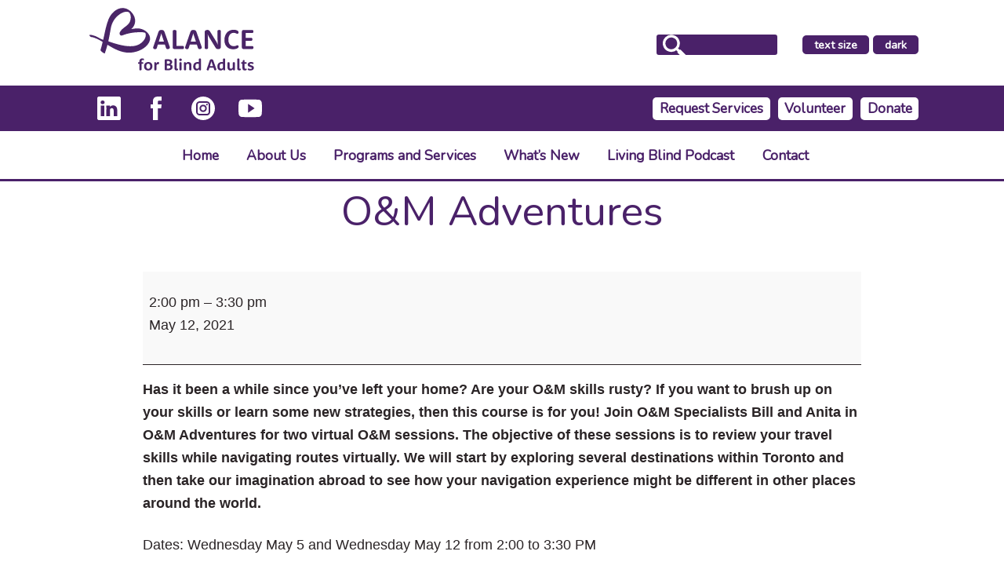

--- FILE ---
content_type: text/html; charset=UTF-8
request_url: https://www.balancefba.org/mc-events/om-adventures-2/?mc_id=1812
body_size: 13003
content:
<!DOCTYPE html>
<html lang="en-US">
<head>
	
	<!-- Global site tag (gtag.js) - Google Analytics -->
<script async src="https://www.googletagmanager.com/gtag/js?id=UA-88654742-1"></script>
<script>
  window.dataLayer = window.dataLayer || [];
  function gtag(){dataLayer.push(arguments);}
  gtag('js', new Date());

  gtag('config', 'UA-88654742-1');
</script>

<!-- Google tag GA4 (gtag.js) -->
<script async src="https://www.googletagmanager.com/gtag/js?id=G-TVHYCX7CXV"></script>
<script>
  window.dataLayer = window.dataLayer || [];
  function gtag(){dataLayer.push(arguments);}
  gtag('js', new Date());

  gtag('config', 'G-TVHYCX7CXV');
</script>



<meta charset="UTF-8">
<meta name="viewport" content="width=device-width, initial-scale=1">
<link rel="profile" href="https://gmpg.org/xfn/11">

<meta name='robots' content='index, follow, max-image-preview:large, max-snippet:-1, max-video-preview:-1' />

<!-- Google Tag Manager for WordPress by gtm4wp.com -->
<script data-cfasync="false" data-pagespeed-no-defer>
	var gtm4wp_datalayer_name = "dataLayer";
	var dataLayer = dataLayer || [];
</script>
<!-- End Google Tag Manager for WordPress by gtm4wp.com -->
	<!-- This site is optimized with the Yoast SEO plugin v26.5 - https://yoast.com/wordpress/plugins/seo/ -->
	<title>O&amp;M Adventures » May 12, 2021 / BALANCE for Blind Adults</title>
	<meta property="og:locale" content="en_US" />
	<meta property="og:type" content="article" />
	<meta property="og:title" content="O&amp;M Adventures - BALANCE for Blind Adults" />
	<meta property="og:description" content="Has it been a while since you’ve left your home? Are your O&amp;M skills rusty? If you want to brush up on your skills or learn some new strategies, then this course is for you! Join O&amp;M Specialists Bill and Anita in O&amp;M Adventures for two virtual O&amp;M sessions. The objective of these sessions is [&hellip;]" />
	<meta property="og:url" content="https://www.balancefba.org/mc-events/om-adventures-2/" />
	<meta property="og:site_name" content="BALANCE for Blind Adults" />
	<meta property="article:publisher" content="https://www.facebook.com/balanceforblindadults/" />
	<meta property="article:modified_time" content="2021-04-16T16:28:12+00:00" />
	<meta name="twitter:card" content="summary_large_image" />
	<meta name="twitter:site" content="@balancefba" />
	<meta name="twitter:label1" content="Est. reading time" />
	<meta name="twitter:data1" content="1 minute" />
	<script type="application/ld+json" class="yoast-schema-graph">{"@context":"https://schema.org","@graph":[{"@type":"WebPage","@id":"https://www.balancefba.org/mc-events/om-adventures-2/","url":"https://www.balancefba.org/mc-events/om-adventures-2/","name":"O&amp;M Adventures - BALANCE for Blind Adults","isPartOf":{"@id":"https://www.balancefba.org/#website"},"datePublished":"2021-04-16T16:26:09+00:00","dateModified":"2021-04-16T16:28:12+00:00","breadcrumb":{"@id":"https://www.balancefba.org/mc-events/om-adventures-2/#breadcrumb"},"inLanguage":"en-US","potentialAction":[{"@type":"ReadAction","target":["https://www.balancefba.org/mc-events/om-adventures-2/"]}]},{"@type":"BreadcrumbList","@id":"https://www.balancefba.org/mc-events/om-adventures-2/#breadcrumb","itemListElement":[{"@type":"ListItem","position":1,"name":"Home","item":"https://www.balancefba.org/"},{"@type":"ListItem","position":2,"name":"O&amp;M Adventures"}]},{"@type":"WebSite","@id":"https://www.balancefba.org/#website","url":"https://www.balancefba.org/","name":"BALANCE for Blind Adults","description":"","publisher":{"@id":"https://www.balancefba.org/#organization"},"potentialAction":[{"@type":"SearchAction","target":{"@type":"EntryPoint","urlTemplate":"https://www.balancefba.org/?s={search_term_string}"},"query-input":{"@type":"PropertyValueSpecification","valueRequired":true,"valueName":"search_term_string"}}],"inLanguage":"en-US"},{"@type":"Organization","@id":"https://www.balancefba.org/#organization","name":"BALANCE for Blind Adults","url":"https://www.balancefba.org/","logo":{"@type":"ImageObject","inLanguage":"en-US","@id":"https://www.balancefba.org/#/schema/logo/image/","url":"https://www.balancefba.org/wp-content/uploads/2023/06/BALANCE.svg","contentUrl":"https://www.balancefba.org/wp-content/uploads/2023/06/BALANCE.svg","width":"1024","height":"1024","caption":"BALANCE for Blind Adults"},"image":{"@id":"https://www.balancefba.org/#/schema/logo/image/"},"sameAs":["https://www.facebook.com/balanceforblindadults/","https://x.com/balancefba","https://www.linkedin.com/company/balance-for-blind-adults/","https://www.instagram.com/balanceforblindadults/","https://www.youtube.com/channel/UCM-tRao9tWCE2-5c3TrRGEg/videos"]},{"@type":"Event","name":"O&amp;M Adventures","description":"Has it been a while since you’ve left your home? Are your O&amp;M skills rusty? If you want to brush up on your skills or learn some new strategies, then this course is for you! Join O&amp;M Specialists Bill and Anita in O&amp;M Adventures for two virtual O&amp;M sessions. The objective of these sessions is&hellip;","image":"https://www.balancefba.org/wp-content/uploads/2021/06/cropped-BALANCE-heart470.png","url":"https://www.balancefba.org/mc-events/om-adventures-2/","startDate":"2021-05-12T14:00:00-08:00","endDate":"2021-05-12T15:30:00-08:00","duration":"PT1H30M","eventAttendanceMode":"https://schema.org/OfflineEventAttendanceMode","location":{"@type":"Place","name":"zoom","description":"","url":"https://www.balancefba.org/mc-events/om-adventures-2/","address":{"@type":"PostalAddress","streetAddress":"","addressLocality":"","addressRegion":"","postalCode":"","addressCountry":""},"telephone":"n/a","sameAs":""},"mainEntityOfPage":{"@id":"https://www.balancefba.org/mc-events/om-adventures-2/"}}]}</script>
	<!-- / Yoast SEO plugin. -->


<link rel='dns-prefetch' href='//www.balancefba.org' />
<link rel="alternate" type="application/rss+xml" title="BALANCE for Blind Adults &raquo; Feed" href="https://www.balancefba.org/feed/" />
<link rel="alternate" type="application/rss+xml" title="BALANCE for Blind Adults &raquo; Comments Feed" href="https://www.balancefba.org/comments/feed/" />
<link rel="alternate" title="oEmbed (JSON)" type="application/json+oembed" href="https://www.balancefba.org/wp-json/oembed/1.0/embed?url=https%3A%2F%2Fwww.balancefba.org%2Fmc-events%2Fom-adventures-2%2F" />
<link rel="alternate" title="oEmbed (XML)" type="text/xml+oembed" href="https://www.balancefba.org/wp-json/oembed/1.0/embed?url=https%3A%2F%2Fwww.balancefba.org%2Fmc-events%2Fom-adventures-2%2F&#038;format=xml" />
<style id='wp-img-auto-sizes-contain-inline-css' type='text/css'>
img:is([sizes=auto i],[sizes^="auto," i]){contain-intrinsic-size:3000px 1500px}
/*# sourceURL=wp-img-auto-sizes-contain-inline-css */
</style>
<style id='wp-emoji-styles-inline-css' type='text/css'>

	img.wp-smiley, img.emoji {
		display: inline !important;
		border: none !important;
		box-shadow: none !important;
		height: 1em !important;
		width: 1em !important;
		margin: 0 0.07em !important;
		vertical-align: -0.1em !important;
		background: none !important;
		padding: 0 !important;
	}
/*# sourceURL=wp-emoji-styles-inline-css */
</style>
<link rel='stylesheet' id='wp-block-library-css' href='https://www.balancefba.org/wp-includes/css/dist/block-library/style.min.css?ver=20aa0328dce8c9380f63ebb4bade6b92' type='text/css' media='all' />
<style id='global-styles-inline-css' type='text/css'>
:root{--wp--preset--aspect-ratio--square: 1;--wp--preset--aspect-ratio--4-3: 4/3;--wp--preset--aspect-ratio--3-4: 3/4;--wp--preset--aspect-ratio--3-2: 3/2;--wp--preset--aspect-ratio--2-3: 2/3;--wp--preset--aspect-ratio--16-9: 16/9;--wp--preset--aspect-ratio--9-16: 9/16;--wp--preset--color--black: #000000;--wp--preset--color--cyan-bluish-gray: #abb8c3;--wp--preset--color--white: #ffffff;--wp--preset--color--pale-pink: #f78da7;--wp--preset--color--vivid-red: #cf2e2e;--wp--preset--color--luminous-vivid-orange: #ff6900;--wp--preset--color--luminous-vivid-amber: #fcb900;--wp--preset--color--light-green-cyan: #7bdcb5;--wp--preset--color--vivid-green-cyan: #00d084;--wp--preset--color--pale-cyan-blue: #8ed1fc;--wp--preset--color--vivid-cyan-blue: #0693e3;--wp--preset--color--vivid-purple: #9b51e0;--wp--preset--gradient--vivid-cyan-blue-to-vivid-purple: linear-gradient(135deg,rgb(6,147,227) 0%,rgb(155,81,224) 100%);--wp--preset--gradient--light-green-cyan-to-vivid-green-cyan: linear-gradient(135deg,rgb(122,220,180) 0%,rgb(0,208,130) 100%);--wp--preset--gradient--luminous-vivid-amber-to-luminous-vivid-orange: linear-gradient(135deg,rgb(252,185,0) 0%,rgb(255,105,0) 100%);--wp--preset--gradient--luminous-vivid-orange-to-vivid-red: linear-gradient(135deg,rgb(255,105,0) 0%,rgb(207,46,46) 100%);--wp--preset--gradient--very-light-gray-to-cyan-bluish-gray: linear-gradient(135deg,rgb(238,238,238) 0%,rgb(169,184,195) 100%);--wp--preset--gradient--cool-to-warm-spectrum: linear-gradient(135deg,rgb(74,234,220) 0%,rgb(151,120,209) 20%,rgb(207,42,186) 40%,rgb(238,44,130) 60%,rgb(251,105,98) 80%,rgb(254,248,76) 100%);--wp--preset--gradient--blush-light-purple: linear-gradient(135deg,rgb(255,206,236) 0%,rgb(152,150,240) 100%);--wp--preset--gradient--blush-bordeaux: linear-gradient(135deg,rgb(254,205,165) 0%,rgb(254,45,45) 50%,rgb(107,0,62) 100%);--wp--preset--gradient--luminous-dusk: linear-gradient(135deg,rgb(255,203,112) 0%,rgb(199,81,192) 50%,rgb(65,88,208) 100%);--wp--preset--gradient--pale-ocean: linear-gradient(135deg,rgb(255,245,203) 0%,rgb(182,227,212) 50%,rgb(51,167,181) 100%);--wp--preset--gradient--electric-grass: linear-gradient(135deg,rgb(202,248,128) 0%,rgb(113,206,126) 100%);--wp--preset--gradient--midnight: linear-gradient(135deg,rgb(2,3,129) 0%,rgb(40,116,252) 100%);--wp--preset--font-size--small: 13px;--wp--preset--font-size--medium: 20px;--wp--preset--font-size--large: 36px;--wp--preset--font-size--x-large: 42px;--wp--preset--spacing--20: 0.44rem;--wp--preset--spacing--30: 0.67rem;--wp--preset--spacing--40: 1rem;--wp--preset--spacing--50: 1.5rem;--wp--preset--spacing--60: 2.25rem;--wp--preset--spacing--70: 3.38rem;--wp--preset--spacing--80: 5.06rem;--wp--preset--shadow--natural: 6px 6px 9px rgba(0, 0, 0, 0.2);--wp--preset--shadow--deep: 12px 12px 50px rgba(0, 0, 0, 0.4);--wp--preset--shadow--sharp: 6px 6px 0px rgba(0, 0, 0, 0.2);--wp--preset--shadow--outlined: 6px 6px 0px -3px rgb(255, 255, 255), 6px 6px rgb(0, 0, 0);--wp--preset--shadow--crisp: 6px 6px 0px rgb(0, 0, 0);}:where(.is-layout-flex){gap: 0.5em;}:where(.is-layout-grid){gap: 0.5em;}body .is-layout-flex{display: flex;}.is-layout-flex{flex-wrap: wrap;align-items: center;}.is-layout-flex > :is(*, div){margin: 0;}body .is-layout-grid{display: grid;}.is-layout-grid > :is(*, div){margin: 0;}:where(.wp-block-columns.is-layout-flex){gap: 2em;}:where(.wp-block-columns.is-layout-grid){gap: 2em;}:where(.wp-block-post-template.is-layout-flex){gap: 1.25em;}:where(.wp-block-post-template.is-layout-grid){gap: 1.25em;}.has-black-color{color: var(--wp--preset--color--black) !important;}.has-cyan-bluish-gray-color{color: var(--wp--preset--color--cyan-bluish-gray) !important;}.has-white-color{color: var(--wp--preset--color--white) !important;}.has-pale-pink-color{color: var(--wp--preset--color--pale-pink) !important;}.has-vivid-red-color{color: var(--wp--preset--color--vivid-red) !important;}.has-luminous-vivid-orange-color{color: var(--wp--preset--color--luminous-vivid-orange) !important;}.has-luminous-vivid-amber-color{color: var(--wp--preset--color--luminous-vivid-amber) !important;}.has-light-green-cyan-color{color: var(--wp--preset--color--light-green-cyan) !important;}.has-vivid-green-cyan-color{color: var(--wp--preset--color--vivid-green-cyan) !important;}.has-pale-cyan-blue-color{color: var(--wp--preset--color--pale-cyan-blue) !important;}.has-vivid-cyan-blue-color{color: var(--wp--preset--color--vivid-cyan-blue) !important;}.has-vivid-purple-color{color: var(--wp--preset--color--vivid-purple) !important;}.has-black-background-color{background-color: var(--wp--preset--color--black) !important;}.has-cyan-bluish-gray-background-color{background-color: var(--wp--preset--color--cyan-bluish-gray) !important;}.has-white-background-color{background-color: var(--wp--preset--color--white) !important;}.has-pale-pink-background-color{background-color: var(--wp--preset--color--pale-pink) !important;}.has-vivid-red-background-color{background-color: var(--wp--preset--color--vivid-red) !important;}.has-luminous-vivid-orange-background-color{background-color: var(--wp--preset--color--luminous-vivid-orange) !important;}.has-luminous-vivid-amber-background-color{background-color: var(--wp--preset--color--luminous-vivid-amber) !important;}.has-light-green-cyan-background-color{background-color: var(--wp--preset--color--light-green-cyan) !important;}.has-vivid-green-cyan-background-color{background-color: var(--wp--preset--color--vivid-green-cyan) !important;}.has-pale-cyan-blue-background-color{background-color: var(--wp--preset--color--pale-cyan-blue) !important;}.has-vivid-cyan-blue-background-color{background-color: var(--wp--preset--color--vivid-cyan-blue) !important;}.has-vivid-purple-background-color{background-color: var(--wp--preset--color--vivid-purple) !important;}.has-black-border-color{border-color: var(--wp--preset--color--black) !important;}.has-cyan-bluish-gray-border-color{border-color: var(--wp--preset--color--cyan-bluish-gray) !important;}.has-white-border-color{border-color: var(--wp--preset--color--white) !important;}.has-pale-pink-border-color{border-color: var(--wp--preset--color--pale-pink) !important;}.has-vivid-red-border-color{border-color: var(--wp--preset--color--vivid-red) !important;}.has-luminous-vivid-orange-border-color{border-color: var(--wp--preset--color--luminous-vivid-orange) !important;}.has-luminous-vivid-amber-border-color{border-color: var(--wp--preset--color--luminous-vivid-amber) !important;}.has-light-green-cyan-border-color{border-color: var(--wp--preset--color--light-green-cyan) !important;}.has-vivid-green-cyan-border-color{border-color: var(--wp--preset--color--vivid-green-cyan) !important;}.has-pale-cyan-blue-border-color{border-color: var(--wp--preset--color--pale-cyan-blue) !important;}.has-vivid-cyan-blue-border-color{border-color: var(--wp--preset--color--vivid-cyan-blue) !important;}.has-vivid-purple-border-color{border-color: var(--wp--preset--color--vivid-purple) !important;}.has-vivid-cyan-blue-to-vivid-purple-gradient-background{background: var(--wp--preset--gradient--vivid-cyan-blue-to-vivid-purple) !important;}.has-light-green-cyan-to-vivid-green-cyan-gradient-background{background: var(--wp--preset--gradient--light-green-cyan-to-vivid-green-cyan) !important;}.has-luminous-vivid-amber-to-luminous-vivid-orange-gradient-background{background: var(--wp--preset--gradient--luminous-vivid-amber-to-luminous-vivid-orange) !important;}.has-luminous-vivid-orange-to-vivid-red-gradient-background{background: var(--wp--preset--gradient--luminous-vivid-orange-to-vivid-red) !important;}.has-very-light-gray-to-cyan-bluish-gray-gradient-background{background: var(--wp--preset--gradient--very-light-gray-to-cyan-bluish-gray) !important;}.has-cool-to-warm-spectrum-gradient-background{background: var(--wp--preset--gradient--cool-to-warm-spectrum) !important;}.has-blush-light-purple-gradient-background{background: var(--wp--preset--gradient--blush-light-purple) !important;}.has-blush-bordeaux-gradient-background{background: var(--wp--preset--gradient--blush-bordeaux) !important;}.has-luminous-dusk-gradient-background{background: var(--wp--preset--gradient--luminous-dusk) !important;}.has-pale-ocean-gradient-background{background: var(--wp--preset--gradient--pale-ocean) !important;}.has-electric-grass-gradient-background{background: var(--wp--preset--gradient--electric-grass) !important;}.has-midnight-gradient-background{background: var(--wp--preset--gradient--midnight) !important;}.has-small-font-size{font-size: var(--wp--preset--font-size--small) !important;}.has-medium-font-size{font-size: var(--wp--preset--font-size--medium) !important;}.has-large-font-size{font-size: var(--wp--preset--font-size--large) !important;}.has-x-large-font-size{font-size: var(--wp--preset--font-size--x-large) !important;}
/*# sourceURL=global-styles-inline-css */
</style>

<style id='classic-theme-styles-inline-css' type='text/css'>
/*! This file is auto-generated */
.wp-block-button__link{color:#fff;background-color:#32373c;border-radius:9999px;box-shadow:none;text-decoration:none;padding:calc(.667em + 2px) calc(1.333em + 2px);font-size:1.125em}.wp-block-file__button{background:#32373c;color:#fff;text-decoration:none}
/*# sourceURL=/wp-includes/css/classic-themes.min.css */
</style>
<link rel='stylesheet' id='balance-style-css' href='https://www.balancefba.org/wp-content/themes/dec27go2balance/style.css?ver=20aa0328dce8c9380f63ebb4bade6b92' type='text/css' media='all' />
<link rel='stylesheet' id='dashicons-css' href='https://www.balancefba.org/wp-includes/css/dashicons.min.css?ver=20aa0328dce8c9380f63ebb4bade6b92' type='text/css' media='all' />
<link rel='stylesheet' id='my-calendar-lists-css' href='https://www.balancefba.org/wp-content/plugins/my-calendar/css/list-presets.css?ver=3.6.17' type='text/css' media='all' />
<link rel='stylesheet' id='my-calendar-reset-css' href='https://www.balancefba.org/wp-content/plugins/my-calendar/css/reset.css?ver=3.6.17' type='text/css' media='all' />
<link rel='stylesheet' id='my-calendar-style-css' href='https://www.balancefba.org/wp-content/plugins/my-calendar/styles/twentytwenty.css?ver=3.6.17-twentytwenty-css' type='text/css' media='all' />
<style id='my-calendar-style-inline-css' type='text/css'>

/* Styles by My Calendar - Joe Dolson https://www.joedolson.com/ */

.my-calendar-modal .event-title svg { background-color: #ffffcc; padding: 3px; }
.mc-main .mc_general .event-title, .mc-main .mc_general .event-title a { background: #ffffcc !important; color: #000000 !important; }
.mc-main .mc_general .event-title button { background: #ffffcc !important; color: #000000 !important; }
.mc-main .mc_general .event-title a:hover, .mc-main .mc_general .event-title a:focus { background: #ffffff !important;}
.mc-main .mc_general .event-title button:hover, .mc-main .mc_general .event-title button:focus { background: #ffffff !important;}
.my-calendar-modal .event-title svg { background-color: #c4a9ff; padding: 3px; }
.mc-main .mc_support-group .event-title, .mc-main .mc_support-group .event-title a { background: #c4a9ff !important; color: #000000 !important; }
.mc-main .mc_support-group .event-title button { background: #c4a9ff !important; color: #000000 !important; }
.mc-main .mc_support-group .event-title a:hover, .mc-main .mc_support-group .event-title a:focus { background: #f7dcff !important;}
.mc-main .mc_support-group .event-title button:hover, .mc-main .mc_support-group .event-title button:focus { background: #f7dcff !important;}
.my-calendar-modal .event-title svg { background-color: #ff9b30; padding: 3px; }
.mc-main .mc_fun-group .event-title, .mc-main .mc_fun-group .event-title a { background: #ff9b30 !important; color: #000000 !important; }
.mc-main .mc_fun-group .event-title button { background: #ff9b30 !important; color: #000000 !important; }
.mc-main .mc_fun-group .event-title a:hover, .mc-main .mc_fun-group .event-title a:focus { background: #ffce63 !important;}
.mc-main .mc_fun-group .event-title button:hover, .mc-main .mc_fun-group .event-title button:focus { background: #ffce63 !important;}
.my-calendar-modal .event-title svg { background-color: #91ffd7; padding: 3px; }
.mc-main .mc_wellness .event-title, .mc-main .mc_wellness .event-title a { background: #91ffd7 !important; color: #000000 !important; }
.mc-main .mc_wellness .event-title button { background: #91ffd7 !important; color: #000000 !important; }
.mc-main .mc_wellness .event-title a:hover, .mc-main .mc_wellness .event-title a:focus { background: #c4ffff !important;}
.mc-main .mc_wellness .event-title button:hover, .mc-main .mc_wellness .event-title button:focus { background: #c4ffff !important;}
.my-calendar-modal .event-title svg { background-color: #ffb5e9; padding: 3px; }
.mc-main .mc_workshops .event-title, .mc-main .mc_workshops .event-title a { background: #ffb5e9 !important; color: #000000 !important; }
.mc-main .mc_workshops .event-title button { background: #ffb5e9 !important; color: #000000 !important; }
.mc-main .mc_workshops .event-title a:hover, .mc-main .mc_workshops .event-title a:focus { background: #ffe8ff !important;}
.mc-main .mc_workshops .event-title button:hover, .mc-main .mc_workshops .event-title button:focus { background: #ffe8ff !important;}
.my-calendar-modal .event-title svg { background-color: #6394bf; padding: 3px; }
.mc-main .mc_webinar .event-title, .mc-main .mc_webinar .event-title a { background: #6394bf !important; color: #000000 !important; }
.mc-main .mc_webinar .event-title button { background: #6394bf !important; color: #000000 !important; }
.mc-main .mc_webinar .event-title a:hover, .mc-main .mc_webinar .event-title a:focus { background: #96c7f2 !important;}
.mc-main .mc_webinar .event-title button:hover, .mc-main .mc_webinar .event-title button:focus { background: #96c7f2 !important;}
.mc-main, .mc-event, .my-calendar-modal, .my-calendar-modal-overlay, .mc-event-list {--primary-dark: #313233; --primary-light: #fff; --secondary-light: #fff; --secondary-dark: #000; --highlight-dark: #666; --highlight-light: #efefef; --close-button: #b32d2e; --search-highlight-bg: #f5e6ab; --navbar-background: transparent; --nav-button-bg: #fff; --nav-button-color: #313233; --nav-button-border: #313233; --nav-input-border: #313233; --nav-input-background: #fff; --nav-input-color: #313233; --grid-cell-border: #0000001f; --grid-header-border: #313233; --grid-header-color: #313233; --grid-weekend-color: #313233; --grid-header-bg: transparent; --grid-weekend-bg: transparent; --grid-cell-background: transparent; --current-day-border: #313233; --current-day-color: #313233; --current-day-bg: transparent; --date-has-events-bg: #313233; --date-has-events-color: #f6f7f7; --calendar-heading: clamp( 1.125rem, 24px, 2.5rem ); --event-title: clamp( 1.25rem, 24px, 2.5rem ); --grid-date: 16px; --grid-date-heading: clamp( .75rem, 16px, 1.5rem ); --modal-title: 1.5rem; --navigation-controls: clamp( .75rem, 16px, 1.5rem ); --card-heading: 1.125rem; --list-date: 1.25rem; --author-card: clamp( .75rem, 14px, 1.5rem); --single-event-title: clamp( 1.25rem, 24px, 2.5rem ); --mini-time-text: clamp( .75rem, 14px 1.25rem ); --list-event-date: 1.25rem; --list-event-title: 1.2rem; --grid-max-width: 1260px; --list-preset-border-color: #000000; --list-preset-stripe-background: rgba( 0,0,0,.04 ); --list-preset-date-badge-background: #000; --list-preset-date-badge-color: #fff; --list-preset-background: transparent; --category-mc_general: #ffffcc; --category-mc_support-group: #c4a9ff; --category-mc_fun-group: #ff9b30; --category-mc_wellness: #91ffd7; --category-mc_workshops: #ffb5e9; --category-mc_webinar: #6394bf; }
/*# sourceURL=my-calendar-style-inline-css */
</style>
<script type="text/javascript" src="https://www.balancefba.org/wp-includes/js/jquery/jquery.min.js?ver=3.7.1" id="jquery-core-js"></script>
<script type="text/javascript" src="https://www.balancefba.org/wp-includes/js/jquery/jquery-migrate.min.js?ver=3.4.1" id="jquery-migrate-js"></script>
<link rel="https://api.w.org/" href="https://www.balancefba.org/wp-json/" />
<!-- Google Tag Manager for WordPress by gtm4wp.com -->
<!-- GTM Container placement set to automatic -->
<script data-cfasync="false" data-pagespeed-no-defer>
	var dataLayer_content = {"pagePostType":"mc-events","pagePostType2":"single-mc-events","pagePostAuthor":"Karitte Gomez"};
	dataLayer.push( dataLayer_content );
</script>
<script data-cfasync="false" data-pagespeed-no-defer>
(function(w,d,s,l,i){w[l]=w[l]||[];w[l].push({'gtm.start':
new Date().getTime(),event:'gtm.js'});var f=d.getElementsByTagName(s)[0],
j=d.createElement(s),dl=l!='dataLayer'?'&l='+l:'';j.async=true;j.src=
'//www.googletagmanager.com/gtm.js?id='+i+dl;f.parentNode.insertBefore(j,f);
})(window,document,'script','dataLayer','GTM-K43QJCSG');
</script>
<!-- End Google Tag Manager for WordPress by gtm4wp.com --><link rel='canonical' href='https://www.balancefba.org/mc-events/om-adventures-2/?mc_id=1812' />
<link rel="icon" href="https://www.balancefba.org/wp-content/uploads/2021/06/cropped-BALANCE-heart470-32x32.png" sizes="32x32" />
<link rel="icon" href="https://www.balancefba.org/wp-content/uploads/2021/06/cropped-BALANCE-heart470-192x192.png" sizes="192x192" />
<link rel="apple-touch-icon" href="https://www.balancefba.org/wp-content/uploads/2021/06/cropped-BALANCE-heart470-180x180.png" />
<meta name="msapplication-TileImage" content="https://www.balancefba.org/wp-content/uploads/2021/06/cropped-BALANCE-heart470-270x270.png" />

<link rel="preconnect" href="https://fonts.googleapis.com">
<link rel="preconnect" href="https://fonts.gstatic.com" crossorigin>

<link href="https://fonts.googleapis.com/css?family=Roboto" rel="stylesheet">
<link href="https://fonts.googleapis.com/css2?family=Nunito&display=swap" rel="stylesheet">

<link rel="stylesheet" type="text/css" media="screen" href="https://www.balancefba.org/wp-content/themes/dec27go2balance/balance.css?v=1.0">

<!-- Alternate Stylesheets -->
<!-- No Default needed for switcher -->
<!-- <link rel="stylesheet" type="text/css" media="screen" "#" title="default"> -->
<link rel="alternate stylesheet" type="text/css" media="screen" href="https://www.balancefba.org/wp-content/themes/dec27go2balance/dark.css" title="alternate">


<script src="https://www.balancefba.org/wp-content/themes/dec27go2balance/js/jquery-1.11.0.min.js" type="text/javascript"></script>
<script src="https://www.balancefba.org/wp-content/themes/dec27go2balance/js/MainMenu.js?v=1.0.3" type="text/javascript"></script>
<script src="https://www.balancefba.org/wp-content/themes/dec27go2balance/js/styleswitcher.js?v=1.0" type="text/javascript"></script>


<!--https://www.w3.org/WAI/GL/wiki/Using_ARIA_menus
and thank you to Eric Holmes (ericholmes.ca) for the js-->
<script>

  (function(i,s,o,g,r,a,m){i['GoogleAnalyticsObject']=r;i[r]=i[r]||function(){

  (i[r].q=i[r].q||[]).push(arguments)},i[r].l=1*new Date();a=s.createElement(o),

  m=s.getElementsByTagName(o)[0];a.async=1;a.src=g;m.parentNode.insertBefore(a,m)

  })(window,document,'script','https://www.google-analytics.com/analytics.js','ga');

 

  ga('create', 'UA-88654742-1', 'auto');

  ga('send', 'pageview');

 

</script></head>


<body data-rsssl=1 class="wp-singular mc-events-template-default single single-mc-events postid-2344 wp-theme-dec27go2balance single-mc-mc_body_1812 single-body-event single-mc_workshops single-mc_zoom single-past-event single-mc_primary_workshops single-nonrecurring single-mc-2-hours single-mc-start-13-00 single-ungrouped single-mc-event-80 single-mc-event single-mc_rel_workshops group-blog">
<script async defer crossorigin="anonymous" src="https://connect.facebook.net/en_GB/sdk.js#xfbml=1&version=v4.0"></script>

<div id="container">
<div id="skip"><a href="#content">skip to main content</a></div>
<!-- JCD: Remove top menu container. -->
<header class="container" id="banner">


<div id="name"><a href="https://www.balancefba.org/"><img src="https://www.balancefba.org/wp-content/uploads/2021/08/BALANCE.svg" alt="BALANCE for Blind Adults logo" class="logo"></a></div>

<div id="namedark"><a href="https://www.balancefba.org/"><img src="https://www.balancefba.org/wp-content/uploads/2021/08/BALANCEfff.svg" alt="BALANCE for Blind Adults logo" class="logo"></a></div>

<div id="a11y">
<div id="searchdiv" aria-label="search" role="search">
<form id="search" action="https://www.google.ca/search" method="get">
<label for="search-q" id="search-q-label">Search:</label>
			<input type="hidden" name="sitesearch" value="balancefba.org">
			<input type="search" name="q"  id="search-q">
			<input type="submit" value="Go" class="invisible">
</form>
</div>

<div id="changethelook" role="region" aria-label="change the look">
<div id="changecolour">

<div id="textsize"><a href="https://www.balancefba.org/how-to-zoom/" class="hvr-float-shadow">text&nbsp;size</a></div>

<div id="light" class="darkmode"><a href='#' onclick="setActiveStyleSheet('default'); return false;" class="hvr-float-shadow"><span class="screen-reader-text">make the background&nbsp;</span>light</a></div>

<div id="dark" class="lightmode"><a href='#' onclick="setActiveStyleSheet('alternate'); return false;" class="hvr-float-shadow"><span class="screen-reader-text">make the background&nbsp;</span> dark</a></div>

</div><!--/changecolour-->
</div><!--/changethelook-->
</div><!--/a11y-->

</header>


<div id="topbkd">

<div class="container" id="top">

<nav id="socialmedia" aria-label="social media">
<ul>
<li><a href="https://www.linkedin.com/company/10854623" class="hvr-float-shadow"><img src="https://www.balancefba.org/wp-content/uploads/2023/06/linkedin.svg" alt="linkedin" /></a></li>
<li><a href="https://www.facebook.com/balanceforblindadults/" class="hvr-float-shadow"><img src="https://www.balancefba.org/wp-content/uploads/2023/06/fb.svg" alt="facebook" /></a></li>
	<li><a href="https://www.instagram.com/balanceforblindadults/" class="hvr-float-shadow"><img src="https://www.balancefba.org/wp-content/uploads/2023/06/instagram.svg" alt="instagram" /></a></li>
<li><a href="https://www.youtube.com/channel/UCM-tRao9tWCE2-5c3TrRGEg/videos" class="hvr-float-shadow"><img src="https://www.balancefba.org/wp-content/uploads/2021/07/youtube-svgrepo-com.svg" alt="YouTube" /></a></li>
</ul>
</nav>




<nav id="action" aria-label="take action">
<ul>
<li><a href="https://www.balancefba.org/request-services/" class="hvr-float-shadow">Request Services</a></li>
<li><a href="https://www.balancefba.org/volunteer-at-balance/" class="hvr-float-shadow">Volunteer</a></li>
<li><a href="/donate/" class="bigEntrance hvr-float-shadow">Donate</a></li>
</ul>
</nav>



</div><!-- /top -->
</div><!-- /topbkd -->
<nav id="site-navigation" class="main-navigation" aria-label="primary">
<div class="screen-reader-text">Press Enter to activate a submenu, down arrow to access the items and Escape to close the submenu.</div>
			<button class="menu-toggle" aria-controls="primary-menu" aria-expanded="false">&#9776; Menu</button>
			<div class="menu-primary-navigation-container"><ul id="primary-menu" class="root-level"><li id="menu-item-15" class="menu-item menu-item-type-post_type menu-item-object-page menu-item-home menu-item-15"><a href="https://www.balancefba.org/">Home</a></li>
<li id="menu-item-482" class="menu-item menu-item-type-custom menu-item-object-custom menu-item-has-children menu-item-482"><a href="#">About Us<span class="menu-hidden-description-parent"> has submenu</span></a>
<ul class="sub-menu">
	<li id="menu-item-1156" class="menu-item menu-item-type-post_type menu-item-object-page menu-item-1156"><a href="https://www.balancefba.org/mission-and-vision/">Vision, Mission and Values</a></li>
	<li id="menu-item-57" class="menu-item menu-item-type-post_type menu-item-object-page menu-item-57"><a href="https://www.balancefba.org/about-us/our-funding/">Our Funding</a></li>
	<li id="menu-item-63" class="menu-item menu-item-type-post_type menu-item-object-page menu-item-63"><a href="https://www.balancefba.org/contact/directors/">Board of Directors</a></li>
	<li id="menu-item-5274" class="menu-item menu-item-type-post_type menu-item-object-page menu-item-5274"><a href="https://www.balancefba.org/about-us/because-of-balance-2024/">Because of BALANCE Stories 2024</a></li>
	<li id="menu-item-3801" class="menu-item menu-item-type-post_type menu-item-object-page menu-item-3801"><a href="https://www.balancefba.org/accreditation-and-memberships/">Accreditation and Memberships</a></li>
	<li id="menu-item-395" class="menu-item menu-item-type-post_type menu-item-object-page menu-item-395"><a href="https://www.balancefba.org/careers/">Careers</a></li>
	<li id="menu-item-58" class="menu-item menu-item-type-post_type menu-item-object-page menu-item-58"><a href="https://www.balancefba.org/about-us/our-sponsors/">Our Sponsors</a></li>
	<li id="menu-item-3259" class="menu-item menu-item-type-post_type menu-item-object-page menu-item-3259"><a href="https://www.balancefba.org/governance-documents/">Governance Documents</a></li>
	<li id="menu-item-1205" class="menu-item menu-item-type-post_type menu-item-object-page menu-item-1205"><a href="https://www.balancefba.org/privacy-statement/">Privacy Statement</a></li>
	<li id="menu-item-2582" class="menu-item menu-item-type-post_type menu-item-object-page menu-item-2582"><a href="https://www.balancefba.org/land-acknowledgement/">Land Acknowledgement</a></li>
</ul>
</li>
<li id="menu-item-483" class="menu-item menu-item-type-custom menu-item-object-custom menu-item-has-children menu-item-483"><a href="#">Programs and Services <span class="menu-hidden-description-parent"> has submenu</span></a>
<ul class="sub-menu">
	<li id="menu-item-494" class="menu-item menu-item-type-post_type menu-item-object-page menu-item-494"><a href="https://www.balancefba.org/programs-and-services/">Programs and Services Overview</a></li>
	<li id="menu-item-1196" class="menu-item menu-item-type-post_type menu-item-object-page menu-item-1196"><a href="https://www.balancefba.org/programs-and-services/adaptive-daily-living-skills/">Adaptive Daily Living Skills</a></li>
	<li id="menu-item-69" class="menu-item menu-item-type-post_type menu-item-object-page menu-item-69"><a href="https://www.balancefba.org/programs-and-services/technology-training/">Assistive Technology Training</a></li>
	<li id="menu-item-2397" class="menu-item menu-item-type-post_type menu-item-object-page menu-item-2397"><a href="https://www.balancefba.org/programs-and-services/at-apprenticeship-program/">AT Apprenticeship Program</a></li>
	<li id="menu-item-66" class="menu-item menu-item-type-post_type menu-item-object-page menu-item-66"><a href="https://www.balancefba.org/programs-and-services/community-engagement/">Community Engagement</a></li>
	<li id="menu-item-3032" class="menu-item menu-item-type-post_type menu-item-object-page menu-item-3032"><a href="https://www.balancefba.org/programs-and-services/groups-and-events/">Groups and Events</a></li>
	<li id="menu-item-5032" class="menu-item menu-item-type-post_type menu-item-object-page menu-item-5032"><a href="https://www.balancefba.org/programs-and-services/mental-health-support-wellness/">Mental Health Support &amp; Wellness</a></li>
	<li id="menu-item-5144" class="menu-item menu-item-type-post_type menu-item-object-page menu-item-5144"><a href="https://www.balancefba.org/programs-and-services/ontario-wide-virtual-services/">Ontario-Wide Virtual Services</a></li>
	<li id="menu-item-68" class="menu-item menu-item-type-post_type menu-item-object-page menu-item-68"><a href="https://www.balancefba.org/programs-and-services/orientation-and-mobility/">Orientation and Mobility</a></li>
	<li id="menu-item-3665" class="menu-item menu-item-type-post_type menu-item-object-page menu-item-3665"><a href="https://www.balancefba.org/programs-and-services/pre-employment-program/">Pre-Employment Program</a></li>
</ul>
</li>
<li id="menu-item-484" class="menu-item menu-item-type-custom menu-item-object-custom menu-item-has-children menu-item-484"><a href="#">What’s New<span class="menu-hidden-description-parent"> has submenu</span></a>
<ul class="sub-menu">
	<li id="menu-item-5851" class="menu-item menu-item-type-post_type menu-item-object-page menu-item-5851"><a href="https://www.balancefba.org/because-of-balance-2025/">Because of BALANCE 2025</a></li>
	<li id="menu-item-5730" class="menu-item menu-item-type-post_type menu-item-object-page menu-item-5730"><a href="https://www.balancefba.org/balance-annual-public-meeting/">BALANCE Annual Public Meeting</a></li>
	<li id="menu-item-3845" class="menu-item menu-item-type-post_type menu-item-object-page menu-item-3845"><a href="https://www.balancefba.org/calendar/">Groups and Events Calendar</a></li>
	<li id="menu-item-3628" class="menu-item menu-item-type-custom menu-item-object-custom menu-item-3628"><a href="https://us19.campaign-archive.com/home/?u=3d3b5e599fd5dc7abeb2f094c&#038;id=710fe317a8">Newsletters (on MailChimp)</a></li>
	<li id="menu-item-5496" class="menu-item menu-item-type-post_type menu-item-object-page menu-item-5496"><a href="https://www.balancefba.org/causes-of-blindness-and-sight-loss/">Causes of Blindness and Sight Loss</a></li>
	<li id="menu-item-5663" class="menu-item menu-item-type-post_type menu-item-object-page menu-item-5663"><a href="https://www.balancefba.org/low-vision-speakers-series/">Low Vision Speaker Series 2025</a></li>
</ul>
</li>
<li id="menu-item-3222" class="menu-item menu-item-type-custom menu-item-object-custom menu-item-has-children menu-item-3222"><a href="#">Living Blind Podcast</a>
<ul class="sub-menu">
	<li id="menu-item-3960" class="menu-item menu-item-type-post_type menu-item-object-page menu-item-3960"><a href="https://www.balancefba.org/podcast/">BALANCE Living Blind Podcast</a></li>
	<li id="menu-item-4595" class="menu-item menu-item-type-post_type menu-item-object-page menu-item-4595"><a href="https://www.balancefba.org/podcast/season-4-living-blind-podcast/">Season 4</a></li>
	<li id="menu-item-3564" class="menu-item menu-item-type-post_type menu-item-object-page menu-item-3564"><a href="https://www.balancefba.org/podcast/season-3-living-blind-podcast/">Season 3</a></li>
	<li id="menu-item-3212" class="menu-item menu-item-type-post_type menu-item-object-page menu-item-3212"><a href="https://www.balancefba.org/podcast/season-2-living-blind-podcast/">Season 2</a></li>
	<li id="menu-item-3211" class="menu-item menu-item-type-post_type menu-item-object-page menu-item-3211"><a href="https://www.balancefba.org/podcast/season-1-living-blind-podcast/">Season 1</a></li>
</ul>
</li>
<li id="menu-item-485" class="menu-item menu-item-type-custom menu-item-object-custom menu-item-has-children menu-item-485"><a href="#">Contact<span class="menu-hidden-description-parent"> has submenu</span></a>
<ul class="sub-menu">
	<li id="menu-item-344" class="menu-item menu-item-type-post_type menu-item-object-page menu-item-344"><a href="https://www.balancefba.org/get-in-touch/">Get In Touch</a></li>
	<li id="menu-item-64" class="menu-item menu-item-type-post_type menu-item-object-page menu-item-64"><a href="https://www.balancefba.org/contact/staff/">Staff</a></li>
	<li id="menu-item-3465" class="menu-item menu-item-type-post_type menu-item-object-page menu-item-3465"><a href="https://www.balancefba.org/request-services/">Request Services</a></li>
	<li id="menu-item-340" class="menu-item menu-item-type-post_type menu-item-object-page menu-item-340"><a href="https://www.balancefba.org/contact/where-we-are/">Where We Are</a></li>
</ul>
</li>
</ul></div></nav><!-- #site-navigation -->

</div><!-- .site-branding -->



			<!-- #masthead -->

	<div id="content" class="site-content" tabindex="-1">

	<div id="primary" class="content-area">
		<main id="main" class="site-main">

		
<article id="post-2344" class="post-2344 mc-events type-mc-events status-publish hentry mc-event-category-workshops">
	<header class="entry-header">
		<h1 class="entry-title"> O&amp;M Adventures</h1>	</header><!-- .entry-header -->

	<div class="entry-content">
		<article id='mc_single_12_1812-single-1812' class='mc-mc_single_1812 single-event mc_workshops mc_zoom past-event mc_primary_workshops nonrecurring mc-2-hours mc-start-13-00 ungrouped mc-event-80 mc-event mc_rel_workshops'><header>	<span class="summary screen-reader-text">O&amp;M Adventures</span></header><div id='mc_single_12_1812-single-details-1812' class='details no-image' >

	
	<div class='time-block'>
		<span class='mc-icon' aria-hidden='true'></span>
		<p><span class="time-wrapper"><span class='event-time dtstart'><time class='value-title' datetime='2021-05-12T14:00:00+00:00' title='2021-05-12T14:00:00+00:00'>2:00 pm</time></span> <span class='time-separator'> &ndash; </span> <span class='end-time dtend'> <time class='value-title' datetime='2021-05-12T15:30:00+00:00' title='2021-05-12T15:30:00+00:00'>3:30 pm</time></span></span><br /><span class="date-wrapper"><span class='mc-start-date dtstart' title='2021-05-12T14:00:00+00:00' content='2021-05-12T14:00:00+00:00'>May 12, 2021</span>  </span></p>
	</div>
		<div class='longdesc description'><p><strong>Has it been a while since you’ve left your home? Are your O&amp;M skills rusty? If you want to brush up on your skills or learn some new strategies, then this course is for you! Join O&amp;M Specialists Bill and Anita in O&amp;M Adventures for two virtual O&amp;M sessions. The objective of these sessions is to review your travel skills while navigating routes virtually. We will start by exploring several destinations within Toronto and then take our imagination abroad to see how your navigation experience might be different in other places around the world.</strong></p>
<p>Dates: Wednesday May 5 and Wednesday May 12 from 2:00 to 3:30 PM</p>
<p>To get the most of these sessions, please only register if you can attend both sessions. Spaces are limited.</p>
<p><a href="https://us02web.zoom.us/meeting/register/tZcuc-GoqjsuHNXQAHtjaib-6UaQOT1vN53Q">Click here to register for O&amp;M Adventures</a> or call the BALANCE office at 416-236-1796 extension 0.</p>
</div>
		<div class="mc-location"><div class="address location vcard"><div class="adr h-card"><div><strong class="location-link">zoom</strong></div></div></div></div>
		<p class='view-full'><a href='https://www.balancefba.org/mc-events/om-adventures-2/'>View full calendar</a></p></div><!--end .details--></article>	</div><!-- .entry-content -->

	<footer class="entry-footer">
			</footer><!-- .entry-footer -->
</article><!-- #post-## -->

	<nav class="navigation post-navigation" aria-label="Posts">
		<h2 class="screen-reader-text">Post navigation</h2>
		<div class="nav-links"><div class="nav-previous"><a href="https://www.balancefba.org/mc-events/step-into-spring-yoga-with-fazia/?mc_id=1800" rel="next" class="mc-adjacent">Step Into Spring: Yoga with Fazia! <span class="mc-event-date">May 11, 2021</span></a></div><div class="nav-next"><a href="https://www.balancefba.org/mc-events/coffee-connections/?mc_id=2511" rel="next" class="mc-adjacent">Coffee Connections <span class="mc-event-date">May 13, 2021</span></a></div></div>
	</nav>
		</main><!-- #main -->
	</div><!-- #primary -->


	</div><!-- #content -->
</div>

	<footer>
	<div class="site-footer">
<div class="footercontainer">
<div aria-label="donate" id="donatefooter">
		<p class="buttonlink"><a href="/donate/">Donate</a></p>
		<p>Charitable Number:<br>132784851 RR0001</p>
</div>

<div id="addressfooter">
<address>2340 Dundas Street West, Unit&nbsp;G-06
<br>Toronto, Ontario M6P&nbsp;4A9</address>
</div>

<div aria-label="contact" id="contactfooter">
<a href="mailto:info@balancefba.org">info@balancefba.org</a>
<br><span id="phone">PHONE (416)&nbsp;236&nbsp;1796</span> 
<br><span id="fax">FAX (416)&nbsp;236&nbsp;4280</span>
</div>
</div><!-- .container -->

<div id="totop" class="buttonlink"><a href="#skip">top of page</a></div>
</div><!-- .site-footer -->
</footer>
<!-- #page -->

<script type="speculationrules">
{"prefetch":[{"source":"document","where":{"and":[{"href_matches":"/*"},{"not":{"href_matches":["/wp-*.php","/wp-admin/*","/wp-content/uploads/*","/wp-content/*","/wp-content/plugins/*","/wp-content/themes/dec27go2balance/*","/*\\?(.+)"]}},{"not":{"selector_matches":"a[rel~=\"nofollow\"]"}},{"not":{"selector_matches":".no-prefetch, .no-prefetch a"}}]},"eagerness":"conservative"}]}
</script>
<script type="text/javascript" src="https://www.balancefba.org/wp-content/themes/dec27go2balance/js/navigation.js?ver=20151215" id="balance-navigation-js"></script>
<script type="text/javascript" src="https://www.balancefba.org/wp-content/themes/dec27go2balance/js/skip-link-focus-fix.js?ver=20151215" id="balance-skip-link-focus-fix-js"></script>
<script type="text/javascript" src="https://www.balancefba.org/wp-includes/js/dist/dom-ready.min.js?ver=f77871ff7694fffea381" id="wp-dom-ready-js"></script>
<script type="text/javascript" src="https://www.balancefba.org/wp-includes/js/dist/hooks.min.js?ver=dd5603f07f9220ed27f1" id="wp-hooks-js"></script>
<script type="text/javascript" src="https://www.balancefba.org/wp-includes/js/dist/i18n.min.js?ver=c26c3dc7bed366793375" id="wp-i18n-js"></script>
<script type="text/javascript" id="wp-i18n-js-after">
/* <![CDATA[ */
wp.i18n.setLocaleData( { 'text direction\u0004ltr': [ 'ltr' ] } );
//# sourceURL=wp-i18n-js-after
/* ]]> */
</script>
<script type="text/javascript" src="https://www.balancefba.org/wp-includes/js/dist/a11y.min.js?ver=cb460b4676c94bd228ed" id="wp-a11y-js"></script>
<script type="text/javascript" id="mc.mcjs-js-extra">
/* <![CDATA[ */
var my_calendar = {"grid":"true","list":"true","mini":"true","ajax":"true","links":"false","newWindow":"New tab","subscribe":"Subscribe","export":"Export","action":"mcjs_action","security":"8f662c5150","ajaxurl":"https://www.balancefba.org/wp-admin/admin-ajax.php"};
//# sourceURL=mc.mcjs-js-extra
/* ]]> */
</script>
<script type="text/javascript" src="https://www.balancefba.org/wp-content/plugins/my-calendar/js/mcjs.min.js?ver=3.6.17" id="mc.mcjs-js"></script>
<script id="wp-emoji-settings" type="application/json">
{"baseUrl":"https://s.w.org/images/core/emoji/17.0.2/72x72/","ext":".png","svgUrl":"https://s.w.org/images/core/emoji/17.0.2/svg/","svgExt":".svg","source":{"concatemoji":"https://www.balancefba.org/wp-includes/js/wp-emoji-release.min.js?ver=20aa0328dce8c9380f63ebb4bade6b92"}}
</script>
<script type="module">
/* <![CDATA[ */
/*! This file is auto-generated */
const a=JSON.parse(document.getElementById("wp-emoji-settings").textContent),o=(window._wpemojiSettings=a,"wpEmojiSettingsSupports"),s=["flag","emoji"];function i(e){try{var t={supportTests:e,timestamp:(new Date).valueOf()};sessionStorage.setItem(o,JSON.stringify(t))}catch(e){}}function c(e,t,n){e.clearRect(0,0,e.canvas.width,e.canvas.height),e.fillText(t,0,0);t=new Uint32Array(e.getImageData(0,0,e.canvas.width,e.canvas.height).data);e.clearRect(0,0,e.canvas.width,e.canvas.height),e.fillText(n,0,0);const a=new Uint32Array(e.getImageData(0,0,e.canvas.width,e.canvas.height).data);return t.every((e,t)=>e===a[t])}function p(e,t){e.clearRect(0,0,e.canvas.width,e.canvas.height),e.fillText(t,0,0);var n=e.getImageData(16,16,1,1);for(let e=0;e<n.data.length;e++)if(0!==n.data[e])return!1;return!0}function u(e,t,n,a){switch(t){case"flag":return n(e,"\ud83c\udff3\ufe0f\u200d\u26a7\ufe0f","\ud83c\udff3\ufe0f\u200b\u26a7\ufe0f")?!1:!n(e,"\ud83c\udde8\ud83c\uddf6","\ud83c\udde8\u200b\ud83c\uddf6")&&!n(e,"\ud83c\udff4\udb40\udc67\udb40\udc62\udb40\udc65\udb40\udc6e\udb40\udc67\udb40\udc7f","\ud83c\udff4\u200b\udb40\udc67\u200b\udb40\udc62\u200b\udb40\udc65\u200b\udb40\udc6e\u200b\udb40\udc67\u200b\udb40\udc7f");case"emoji":return!a(e,"\ud83e\u1fac8")}return!1}function f(e,t,n,a){let r;const o=(r="undefined"!=typeof WorkerGlobalScope&&self instanceof WorkerGlobalScope?new OffscreenCanvas(300,150):document.createElement("canvas")).getContext("2d",{willReadFrequently:!0}),s=(o.textBaseline="top",o.font="600 32px Arial",{});return e.forEach(e=>{s[e]=t(o,e,n,a)}),s}function r(e){var t=document.createElement("script");t.src=e,t.defer=!0,document.head.appendChild(t)}a.supports={everything:!0,everythingExceptFlag:!0},new Promise(t=>{let n=function(){try{var e=JSON.parse(sessionStorage.getItem(o));if("object"==typeof e&&"number"==typeof e.timestamp&&(new Date).valueOf()<e.timestamp+604800&&"object"==typeof e.supportTests)return e.supportTests}catch(e){}return null}();if(!n){if("undefined"!=typeof Worker&&"undefined"!=typeof OffscreenCanvas&&"undefined"!=typeof URL&&URL.createObjectURL&&"undefined"!=typeof Blob)try{var e="postMessage("+f.toString()+"("+[JSON.stringify(s),u.toString(),c.toString(),p.toString()].join(",")+"));",a=new Blob([e],{type:"text/javascript"});const r=new Worker(URL.createObjectURL(a),{name:"wpTestEmojiSupports"});return void(r.onmessage=e=>{i(n=e.data),r.terminate(),t(n)})}catch(e){}i(n=f(s,u,c,p))}t(n)}).then(e=>{for(const n in e)a.supports[n]=e[n],a.supports.everything=a.supports.everything&&a.supports[n],"flag"!==n&&(a.supports.everythingExceptFlag=a.supports.everythingExceptFlag&&a.supports[n]);var t;a.supports.everythingExceptFlag=a.supports.everythingExceptFlag&&!a.supports.flag,a.supports.everything||((t=a.source||{}).concatemoji?r(t.concatemoji):t.wpemoji&&t.twemoji&&(r(t.twemoji),r(t.wpemoji)))});
//# sourceURL=https://www.balancefba.org/wp-includes/js/wp-emoji-loader.min.js
/* ]]> */
</script>

</body>
</html>


--- FILE ---
content_type: text/css
request_url: https://www.balancefba.org/wp-content/themes/dec27go2balance/balance.css?v=1.0
body_size: 5654
content:
.site-footer {
background-color: #4a2169;
color: #fff;
font-weight : bold;
font-family: 'Nunito', sans-serif;
line-height: 2em;
padding-bottom : 1em;
padding-top : 1em;
}
.footercontainer {
align-items: stretch;
display:flex;
flex-direction: row;
margin:auto;
width:75%;
}
footer .buttonlink a:link, footer .buttonlink a:visited {
	padding : 10px;
}
#donatefooter a{
font-size:1.5em;
}
#donatefooter, #addressfooter, #contactfooter {
border-right:solid 3px #fff;
padding-left:2em;
padding-right:2em;
text-align:left;
}
address {
font-style: normal;
}
#contactfooter, #addressfooter {
padding-top: 2em;
}
#contactfooter a{
color:#fff;
}
#fax, #phone {
display : inline-block;
}
#totop {
float:right;
font-size:1em;
line-height:1.2em;
margin-bottom: 1em;
margin-right: 2em;
text-align: center;
}


/*purple background-color: #4a2169;*/
body, html {
height: 100%;
background-color : /*#4A2169*/ #fff;
color: #2A2426;
font-size: 100%;
font-family: Arial, "Helvetica Neue", Helvetica, sans-serif;
margin: 0;
width:auto;
}

audio:focus
{
outline : solid 2px #000;
}
/*
#bigcontainer {
box-shadow: 0px 42px 44px -31px rgba(0,0,0,0.4);
-webkit-box-shadow: 0px 42px 44px -31px rgba(0,0,0,0.4);
-moz-box-shadow: 0px 42px 44px -31px rgba(0,0,0,0.4);
margin-left : auto;
margin-right : auto;
max-width: 2000px;
}*/
/*
.container {
margin-left : auto;
margin-right : auto;
max-width: 1000px;
width : 95%;
border : solid 1px red;
}
*/


/*-------SKIP--------*/
#skip A{
background-color: #4a2169;
border : solid 1px #fff;
color : #fff;
top:-1000px;
left:10px;
padding-top : 1em;
padding-bottom : 1.5em;
position: absolute;
line-height: 1.5em;
text-align : center;
text-decoration : none;
-webkit-transition: top 2s ease-out, background 1s linear;
transition: top 2s ease-out, background 1s linear;
width : 6em;
z-index: 100;
}

#skip A:focus {
left: 10px;
outline:0;
position:absolute;
top:10px;
-webkit-transition: top .1s ease-in, background .5s linear;
transition: top .1s ease-in, background .5s linear;
}

.container {
margin:auto;
width : 83%;
}
/*
.menu-primary-navigation-container {
margin:auto;
width : 83%;
}
*/
/*-------BANNER--------*/
#banner {
align-items: flex-end;
align-items: center;
background-color : transparent;
color : #4a2169;
display:flex;
flex-direction: row;
font-family: 'Nunito', sans-serif;
font-weight : bold;
justify-content: space-between;
padding-top:5px;
}

/*-------NAME--------*/
#name {
display:inline;
}
#name a:hover, #name a:focus {
background-color:transparent;
box-shadow: 0 0 0 0.125rem #452466, 0 0 0 0.3125rem #fff, 0 0 0 0.4375rem #452466;
display:block;
outline:3px solid transparent;
}

#name .logo {
height : 90px;
	margin-bottom:10px;
}
#name{
	margin-right:30px;
}
#namedark {
display:none;
}
.darkmode {
display:none;
}
.lightmode {
display:inline;
}

/*-------TOP--------*/
#topbkd{
background-color: #4a2169;
padding-bottom: 5px;
padding-top: 5px;
width : 100%;
}
#top {
align-items: center;
color : #fff;
display: flex;
flex-direction: row;
justify-content: space-between;
}

/*-------SEARCH--------*/
#searchdiv {
margin-right: 30px;
}
#searchdiv label {
position:absolute;
left:-10000px;
top:auto;
width:1px;
height:1px;
overflow:hidden;
}
input {
outline: none;
}
input[type=search] {
-webkit-appearance: textfield;
-webkit-box-sizing: content-box;
font-family: inherit;
font-size: 100%;
}

input::-webkit-search-decoration,
input::-webkit-search-cancel-button {
display: none;
}

#search input[type=search] {
background: #4a2169 url("https://www.balancefba.org/wp-content/uploads/2023/06/searchfff.svg") no-repeat 8px center;
border: solid 2px #fff;
border-radius: 5px;
color: transparent;
cursor: pointer;
padding: 1px 2px;
-webkit-border-radius: 5px;
-moz-border-radius: 5px;

-webkit-transition: all .5s;
-moz-transition: all .5s;
transition: all .5s;
width: 150px;
}


#search input[type=search]:focus, #search input[type=search]:hover {
background-color: #fff;
	border: solid 2px #4a2169;
box-shadow: 0 0 5px rgba(71,61,79,.5);
-webkit-box-shadow: 0 0 5px rgba(71,61,79,.5);
-moz-box-shadow: 0 0 5px rgba(71,61,79,.5);
color: #4a2169;
cursor: auto;
padding-left: 6px;
}


/*------------------------------------------------------------------------------
# Navigation
------------------------------------------------------------------------------*/
/*
* Links
*/
A:link, A:visited {
background-color: transparent;
color : #4a2169;
}

A:hover, A:focus {
background-color: #4a2169;
color : #fff;
text-decoration: none;
}

.buttonlink a:link, .buttonlink a:visited {
	background-color:#4a2169;
	border:solid 2px #fff;
	border-radius:5px;
	color:#fff;
	display:inline-block;
	line-height:1.3em;
	padding-left:5px;
	padding-right:5px;
	text-decoration:none;
}
.buttonlink a:hover, .buttonlink a:focus {
	background-color:#fff;
	border:solid 2px #4a2169;
	color:#4a2169;	
} 
/*
* Navigation
*/

/* div that contains the nav*/
#site-navigation {
background-color: #fff;
border-bottom: solid 3px #4a2169;
font-family: 'Nunito', sans-serif;
font-size: 1.1em;
font-weight: bold;
justify-content: center;
margin : 0;
padding : 0;
width : 100%;
}

/*looks like #site-navigation */
.main-navigation {
display:flex;
flex-wrap: wrap;
}


/*block contains links*/
.main-navigation ul {
display:flex;
flex-wrap: wrap;
font-size: 1em;
list-style-type:none;
max-width: 100%;
padding-top : 1em;
width:100%;
z-index:999999;
}
.main-navigation ul li ul {
margin-top:.5em;
max-width: 850px;
width:auto;
}
/*all list items in nav*/
.main-navigation li {
display:flex;
position: relative;
line-height: 1.5em;
margin-bottom:1em;
margin-right: 1em;
text-align:center;
}

/*all links in list items in nav*/
.main-navigation a:link, .main-navigation a:visited {
background-color : transparent;
border-radius: 5px;
color : #4A2169;
padding : 0;
padding-left : .5em;
padding-right : .5em;
text-decoration: none;
	white-space:nowrap
}

/* dropdowns */

.main-navigation ul ul A {
margin-left: 2.5%;
}

.main-navigation ul ul {
background-color: rgba(255, 255, 255, 0.95);
border : solid 1px #4a2169;
-moz-border-radius: 5px;
border-radius: 5px;
-webkit-box-shadow: -2px 7px 25px 0px rgba(0,0,0,0.36);
-moz-box-shadow: -2px 7px 25px 0px rgba(0,0,0,0.36);
box-shadow: -2px 7px 25px 0px rgba(0,0,0,0.36);
	flex-direction: column;
font-size:.9em;
left: -999em;
margin : 0;
	margin-top : .95em;
	
padding:0;
padding-top: .5em;
padding-bottom: .5em;
position: absolute;
top: 1.1em;
	width: auto;
z-index: 99999;
}

.main-navigation ul ul ul {
left: -999em;
top: 0;
}


/*---top links in the main nav -----*/
.main-navigation li:hover > a,
.main-navigation li a:focus,
.main-navigation li.menu-focus > a {
background-color : #4A2169;
color : #fff;
}
/*---show submenus---------*/
.main-navigation ul li:hover > ul,
.main-navigation ul li:focus-within > ul,
.main-navigation ul li.menu-focus > ul {
    left: auto;
}
.main-navigation ul ul li:hover > ul,
.main-navigation ul ul li:focus-within > ul,
.main-navigation ul ul li.menu-focus > ul {
    left: 100%;
}


/*---CURRENT PAGE----*/
.current_page_item > a, .current_page_item > a {
background-color:#4A2169;
color : #fff;
-moz-border-radius: 5px;
border-radius: 5px;
}
.current_page_item > A, .current_page_item > A {
color : #fff;
}



/* dropdown links  */
.main-navigation ul ul li {
background-color: transparent;
color : #4A2169;
	min-width: 14em;
		text-wrap:nowrap;

	text-align:left;
text-decoration:none;
text-transform: none;
/*white-space:nowrap;
	width : 20em; WORKS ON THE BLOG ONLY*/
}



/*---------------dropdown hover & focus--------------------------------------*/
.main-navigation ul ul :hover > a,
.main-navigation ul ul .menu-focus > a {
padding-top : 5px;
padding-bottom : 5px;
width : 100%;
display: block;
background-color : #4A2169;
color : #fff;
}


/*----------dropdown  -------------------------------*/
.main-navigation ul ul li a:link, .main-navigation ul ul li a:visited {
padding-top : 5px;
padding-bottom : 5px;
width : 100%;
display: block;
}


.main-navigation ul ul a:hover,
.main-navigation ul ul a.focus {
}

.main-navigation ul li:hover > ul,
.main-navigation ul li.menu-focus > ul {
left: auto;
}

.main-navigation ul ul li:hover > ul,
.main-navigation ul ul li.menu-focus > ul {
left: 100%;
}

.main-navigation .current_page_item > a,
.main-navigation .current-menu-item > a,
.main-navigation .current_page_ancestor > a,
.main-navigation .current-menu-ancestor > a {
color: white;
border-color: 1px solid #4A2169;
background-color : #4A2169;
}




/*------------------------------------------------------------------------------
# a11y
------------------------------------------------------------------------------*/
#a11y {
align-items: center;
display:flex;
flex-direction: row;
font-family: 'Nunito', sans-serif;
justify-content: flex-end;
width: 405px;
}
#a11y img {
height : 20px;
margin-left : 1em;
margin-top : 5px;
}

#changethelook {
display:flex;
flex-direction: row;
}
#changecolour {
font-size: .9em;
display:flex;
flex-direction: row;
}
#changecolour A{
border : solid 2px #4a2169;
border-radius: 5px;
padding: 2px;
padding-left: 13px;
padding-right: 13px;
-moz-border-radius: 5px;
text-decoration: none;
}


#dark A:link, #dark A:visited {
background-color: #4a2169;
color : #fff;
margin-left : 0;
}
#light A:link, #light A:visited {
float : left;
background-color: #fff;
color : #4a2169;
display : block;
margin-right : 5px;
}



/*------------------------------------------------------------------------------
# Social
------------------------------------------------------------------------------*/
#socialmedia {
float : left;
padding-bottom: 0px;
margin : 0;
margin-top : 4px;
margin-left : 0px;
}

#socialmedia img {
height : 30px;
}

#socialmedia ul {
list-style-type: none;
background-color: #000;
margin : 0;
padding : 0;
}
#socialmedia li {
float : left;
}
#socialmedia A:link, #socialmedia A:visited {
padding : 5px;
padding-left : 15px;
padding-right : 15px;
background-color: transparent;
color : #fff;
text-decoration: none;
font-size : 1.3em;
}


/*------ACTION-------*/
.justifyspacebetween {
display:row;
justify-content: space-between;
}
#action {
font-family: 'Nunito', sans-serif;
font-size : .9em;
font-weight: bold;
text-align: center;
}
#action ul {
display:flex;
align-items: center;
list-style-type: none;
margin : 0;
padding : 0;
}
#action li {
float : left;
margin-left: 10px;
}
#action A:link, #action A:visited, #action details {
background-color: #fff;
border-radius: 5px;
color : #4a2169;
display : block;
font-size: 1.2em;
line-height: 1.5em;
padding : 2px;
padding-left : .5em;
padding-right : .5em;
text-decoration: none;
-moz-border-radius: 5px;
}
#action details {
padding : 5px;
padding-right : 10px;
z-index: 1000;
}

#textsize {
float : left;
margin-right: 5px;
text-align: center;
text-wrap: nowrap;
}
#textsize A:link, #textsize A:visited {
background-color: #4a2169;
color : #fff;
}


/*------THE DONATE LINK-------*/

.bigEntrance{
animation-name: bigEntrance;
-webkit-animation-name: bigEntrance;

animation-duration: 1.6s;
-webkit-animation-duration: 1.6s;

animation-timing-function: ease-out;
-webkit-animation-timing-function: ease-out;

visibility: visible !important;
}

.bigEntrance a:link, .bigEntrance a:visited {
border:solid 2px #fff;
}


@keyframes bigEntrance {
0% {
transform: scale(0.3) rotate(6deg) translateX(-30%) translateY(30%);
opacity: 0.2;
}
30% {
transform: scale(1.03) rotate(-2deg) translateX(2%) translateY(-2%);
opacity: 1;
}
45% {
transform: scale(0.98) rotate(1deg) translateX(0%) translateY(0%);
opacity: 1;
}
60% {
transform: scale(1.01) rotate(-1deg) translateX(0%) translateY(0%);
opacity: 1;
}
75% {
transform: scale(0.99) rotate(1deg) translateX(0%) translateY(0%);
opacity: 1;
}
90% {
transform: scale(1.01) rotate(0deg) translateX(0%) translateY(0%);
opacity: 1;
}
100% {
transform: scale(1) rotate(0deg) translateX(0%) translateY(0%);
opacity: 1;
}
}

@-webkit-keyframes bigEntrance {
0% {
-webkit-transform: scale(0.3) rotate(6deg) translateX(-30%) translateY(30%);
opacity: 0.2;
}
30% {
-webkit-transform: scale(1.03) rotate(-2deg) translateX(2%) translateY(-2%);
opacity: 1;
}
45% {
-webkit-transform: scale(0.98) rotate(1deg) translateX(0%) translateY(0%);
opacity: 1;
}
60% {
-webkit-transform: scale(1.01) rotate(-1deg) translateX(0%) translateY(0%);
opacity: 1;
}
75% {
-webkit-transform: scale(0.99) rotate(1deg) translateX(0%) translateY(0%);
opacity: 1;
}
90% {
-webkit-transform: scale(1.01) rotate(0deg) translateX(0%) translateY(0%);
opacity: 1;
}
100% {
-webkit-transform: scale(1) rotate(0deg) translateX(0%) translateY(0%);
opacity: 1;
}
}


/*------------------------------------------------------------------------------
# Banners
------------------------------------------------------------------------------*/

#heroimage {
clear : both;
width : 80%;
margin-top: 50px;
margin-left : auto;
margin-right : auto;
line-height: 0;
background-color: transparent;
}

#heroimage img {
border : solid 1px #000;
-webkit-box-shadow: -2px 7px 25px 0px rgba(0,0,0,0.36);
-moz-box-shadow: -2px 7px 25px 0px rgba(0,0,0,0.36);
box-shadow: -2px 7px 25px 0px rgba(0,0,0,0.36);
}
#AMIvideo {
width : 746px;
max-width : 100%;
height : 419px;
margin : auto;
margin-top : 0px;
margin-bottom : 50px;
}

#AMIvideo iframe {
height : 419px;
width : 746px;
}

iframe {
border : none;
/*
-webkit-box-shadow: -2px 7px 25px 0px rgba(0,0,0,0.36);
-moz-box-shadow: -2px 7px 25px 0px rgba(0,0,0,0.36);
box-shadow: -2px 7px 25px 0px rgba(0,0,0,0.36);
*/
}

#content {
margin : auto;
max-width: 60em;
padding: 4em;
padding-bottom: 0;
padding-top: 0;
}



.invisible, .menu-hidden-description-parent {
position : absolute;
top : -1000px;
width:1px;
height:1px;
overflow:hidden;
}


/*----------HTML-----------*/

details:hover,
details:focus {
background-color:#4a2169;
	color:#fff;
}
td, th {
	vertical-align: top;
text-align: left;
}
h1, h2, h3 {
color: #4a2169;
line-height: 1.5em;
font-weight : normal;
font-family: 'Nunito', sans-serif;
text-wrap:balance;
}
.homepagecontent {
line-height: 1.67em;
text-wrap:balance;
}
.homepagecontent h1 {
margin : 0;
padding : 0;
}


h1 {
font-size : 3em;
text-align: center;
}
.page-title {
	margin-top : 50px;
}

h2 {
font-size: 2em;
text-align : left;
}
h3 {
clear : both;
font-size: 1.75em;
text-align : left;
}
h4 {
color : #5c2882;
font-family: 'Nunito', sans-serif;
font-size: 1.25em;
font-weight : normal;
}
h5 {
font-weight : normal;
font-family: 'Nunito', sans-serif;
font-size: 1.1em;
color : #5c2882;
}
blockquote, li, p {
text-wrap: pretty
}
img {
max-width: 100%;
}

#content {
font-size: 1.1em;
line-height: 1.67em;
}

#content ul, #content ol {
padding : 2em;
padding-top : 0em;
margin : 0;
}
#content ul li, #content ol li {
margin-top : .5em;
}
hr {
clear : both;
margin-top : 30px;
margin-bottom : 30px;
height : 5px;
border : none;
background-color: #4a2169;
}
th {
vertical-align: top;}


.floatleft {
float : left;
}
.floatright {
float : right;
}
.margintop15 {
margin-top : 15px;
}
.mejs-container {
	margin-bottom:70px;
}

/*----------HOVER SHADOW---------------*/
.hvr-float-shadow {
display: inline-block;
vertical-align: middle;
-webkit-transform: translateZ(0);
transform: translateZ(0);
box-shadow: 0 0 1px rgba(0, 0, 0, 0);
-webkit-backface-visibility: hidden;
backface-visibility: hidden;
-moz-osx-font-smoothing: grayscale;
position: relative;
-webkit-transition-duration: 0.3s;
transition-duration: 0.3s;
-webkit-transition-property: transform;
transition-property: transform;
}
.hvr-float-shadow:before {
pointer-events: none;
position: absolute;
z-index: -1;
content: '';
top: 100%;
left: 5%;
height: 10px;
width: 90%;
opacity: 0;
background: -webkit-radial-gradient(center, ellipse, rgba(0, 0, 0, 0.35) 0%, rgba(0, 0, 0, 0) 80%);
background: radial-gradient(ellipse at center, rgba(0, 0, 0, 0.35) 0%, rgba(0, 0, 0, 0) 80%);
/* W3C */
-webkit-transition-duration: 0.3s;
transition-duration: 0.3s;
-webkit-transition-property: transform, opacity;
transition-property: transform, opacity;
}
.hvr-float-shadow:hover, .hvr-float-shadow:focus, .hvr-float-shadow:active {
-webkit-transform: translateY(-5px);
transform: translateY(-5px);
outline : none;
/* move the element up by 5px */
}
.hvr-float-shadow:hover:before, .hvr-float-shadow:focus:before, .hvr-float-shadow:active:before {
opacity: 1;
-webkit-transform: translateY(5px);
transform: translateY(5px);
/* move the element down by 5px (it will stay in place because it's attached to the element that also moves up 5px) */
}


/*-----------CLASSES----------------*/
.aligncenter {
text-align: center;
}
/*hides the H1 title on embedded Vision Serve Alliance posts*/
.category-visionservealliance h1:first-child {
	display:none
}
.clearboth {
clear: both;
}

.columns2 ul {
columns: 2;
column-count: 2;
-webkit-columns: 2;
-moz-columns: 2;
-webkit-column-gap: 40px;
column-gap: 40px;
-moz-column-gap: 40px;
margin-left : auto;
margin-right : auto;
}

.columns2 ul li {
margin-top : 0;
margin-bottom : .5em;
}

.col1, .col2 {
float : left;
margin: 0;
width : 50%
}
.col1 {
width : 48%;
margin-right : 2%;
}
.col1 h2, .col2 h2{
text-align : left;
}
.docembed {
margin-left : auto;
margin-right : auto;
}
#donateembed {
max-width : 600px; 
margin-left : auto; 
margin-right:auto;
}
.entry-footer {
	border-bottom : solid 5px #4a2169;
	padding-bottom : 30px;
}
.floatleft {
float : left;
margin-right : 30px;
}
.horizontalul {
	display:flex;
	flex-wrap:wrap;
}
.horizontalul li {
	margin-left:.25em;
	margin-right:1em;
}
.margin-bottom30 {
margin-bottom: 30px;
}
.padding15 {
	padding:15px
}
.post {
margin-top : 30px;
}
.sponsors li {
	float:left;
	list-style-type:none;
	margin: 10px
}
.sponsors ul {
	width:100%;
	margin:0;
	padding:0;
}

.width100 {
width : 100%;
}
.wrapbalance {
	text-wrap:balance
}
/*give required asterisk good contrast*/
div.wpforms-container-full .wpforms-form .wpforms-required-label {
	color: #b2000f;
}

#sandyfeldman {
margin-left : 8em;
margin-top : 1em;
}



/*-----------------HOME---------------------*/
/*home page*/

.has-medium-font-size {
	max-width:90%;
	margin:auto;
}

iframe {
padding : 0;
}
.lb-nav {
	display:none;
}
.home h1 {
	font-size: 2.5em;
	margin-top:0; 
	text-align:left
}

.home h2 {
	font-size: 2em
}	
	.home p {
	font-size:1.25em;
	line-height: 1.5em;
}
.home .has-text-align-center {
	font-size:1em
}

body.home .homepagecontent {
margin:auto;
	margin-top:0; 
padding-top: 0;
width:90%;
}

/*-----------WHERE WE ARE------------------*/
#map {
border: solid 1px #000; 
width : 100%;
margin-left : auto; 
margin-right : auto;
-webkit-box-shadow: -2px 7px 25px 0px rgba(0,0,0,0.36);
-moz-box-shadow: -2px 7px 25px 0px rgba(0,0,0,0.36);
box-shadow: -2px 7px 25px 0px rgba(0,0,0,0.36);

}

/*-----------SPONSORS------------------*/
#sponsors {
width : 800px;
margin-left : auto;
margin-right : auto;
}

#sponsors ul {
list-style-type : none;
}

#sponsors li {
float : left;
width : 300px;
margin : 30px;
}


/*-------------------MOBILE / SMALL DEVICES--------------------*/
@media only screen and (max-width: 53em) {/* Unit change JCD 8/4/2021 */
html { 
font-size : 1.1em;
}
#site-navigation { /* Change selector JCD */
display:inline;
}
#banner {
flex-direction: row;
justify-content: space-between;
}
/*
#name {
display:flex;
flex-direction: row;
justify-content: space-between;
margin: 10px;
border : solid 1px red;
}
	
.logo {
height : auto;
width : 100%;
}
*/
.menu-toggle {
background-color: #4a2169;
color : #fff;
font-size: 1.25em;
margin : auto;
margin: 10px;
}
.menu-toggle:hover {
box-shadow: none;
}

.main-navigation ul {
font-family: 'Nunito', sans-serif;
max-width : 96%;
padding-bottom : 1em;
}
.main-navigation li {
	flex-wrap: wrap;
float: none;
margin-left: 1em;
margin-top : 1em;
}
.main-navigation li ul li {
max-width:95%;
width:40em;
}
.main-navigation a:link, .main-navigation a:visited {
display: block;
padding-left : .5em;
padding-right : .5em;
white-space: normal;
}

/*primary nav dropdowns. arrows are in customize menu*/
.main-navigation li.menu-item-has-children {
position: relative;
padding-right: 50px;
}


.main-navigation .sub-menu {
position: static;
float: none;
max-width: 100%;
border: none;
padding: 0 10px;
box-shadow: none;
}

.main-navigation .sub-menu li {
margin: 15px 0;
white-space: normal;
}
/*contact dropdown*/
.menu-item-485 ul, .menu-item-2918 ul {
	   left:auto;
    right:0;  
}
/* Javascript driven class change for menu */

#primary-menu {
display: none;
}
#primary-menu.open {
display: block;
}

.main-navigation .sub-menu {
display: none;
}
.main-navigation li.menu-item-has-children.open .sub-menu {
display: block;
}

#bigcontainer {
width: 100%;
max-width: 100%;
}
.container {
margin:auto;
width : 90%;
}

#banner {
flex-direction: column;
}
#a11y {
justify-content: space-between;
margin-bottom:1em;
}

#changecolour A{
padding-left: 5px;
padding-right: 5px;
}


/*-------SEARCH--------*/
#searchdiv {
margin-right: 30px;
margin-bottom: 0px;
width : 30%;
}

#search input[type=search] {
width: 98%;
}
#search input[type=search]:focus {
width: 98%;
}
input[type=search]:focus {
width: 98%;
}



#a11y {
align-items: center;
display:flex;
flex-direction: row;
padding-bottom : 0px;
width : 100%;
}
#changethelook {
float:none;
justify-content: center;
border : solid 1px transparent;
}

#dark A:link, #dark A:visited, #light A:link, #light A:visited  {
margin-left : 5px;
}
#top {
flex-direction: row;
flex-wrap: wrap;
}
#action ul {
flex-wrap: wrap;
justify-content: flex-start;
margin: 20px;
margin-left: 0;
width : 100%;
}
#action li {
	font-size:.9em;
margin-bottom: 5px;
margin-top: 5px;
}
#action summary {
width : 12em;
}
#action details {
text-align:center;
}

/*donate*/
/*donate securities*/
/* Responsive iframe wrapper */
.donate-embed {
  position: relative;
  width: 100%;
  padding-bottom: 270%; /* Adjust height ratio as needed */
  height: 0;
  overflow: hidden;
}

.donate-embed iframe {
  position: absolute;
  top: 0;
  left: 0;
  width: 100%;
  height: 100%;
  border: 0;
}
  .donate-embed {
    padding-bottom: 450%; /* taller responsive*/
  }
.page-id-1596 .wp-block-columns .wp-block-column:nth-of-type(2) {
    order: -1;
}

#donatefooter {
display:flex;
flex-direction: row;
flex-wrap: wrap;
}
#donatefooter a {
margin-right:1em}

.page-id-1596 .wp-block-columns {
flex-direction: row-reverse;
}
#heroimage {
width : 100%;
}

#content {
width: 96%;
max-width: 96%;
padding: 2%;
padding-top: 0;
line-height: 1.5em;
}
footer {
line-height: 1.5em;
padding : 1.5%;
padding-top : 2.5em;
padding-bottom : 2.5em;
}
.footercontainer {
align-items: flex-start;
flex-direction: column;
margin:auto;
width:100%;
}
#donatefooter, #addressfooter, #contactfooter {
border-right:none;
border-bottom:solid 3px #fff;
height: auto;
min-height: none;
padding-left:2em;
width:100%;
}
#contactfooter {
padding-bottom:1em;
}
#totop {
padding-top:2em;
}

.col1, .col2 {
margin: 0;
width : 100%
}
.col1 {
width : 100%;
margin-right : 0%;
border-bottom: solid 5px #4a2169;
}
h1 {
font-size :1.5em;
text-align: center;
}

h2 {
font-size: 1.25em;
text-align : center;
}
h3 {
font-size: 1.15em;
text-align : center;
}


#content ul {
padding : 1em;
}
#content ol {
padding : 0;
margin : 0;
}


.margintop35 {
padding-top : 2em;
}


/*===home page===*/
.wp-block-columns {
flex-direction: column;
justify-content: center;
}
.home h1 {
	text-align:center
}
.wp-block-column:nth-child(2n) {
    margin-left: 0em;
}
	
	}



--- FILE ---
content_type: image/svg+xml
request_url: https://www.balancefba.org/wp-content/uploads/2023/06/searchfff.svg
body_size: -59
content:
<?xml version="1.0" encoding="UTF-8"?>
<svg xmlns="http://www.w3.org/2000/svg" xmlns:xlink="http://www.w3.org/1999/xlink" version="1.1" id="Layer_1" x="0px" y="0px" width="60px" height="40px" viewBox="-10 0 1000 400" xml:space="preserve">
	 <path fill="none" stroke="#fff" stroke-width="56" stroke-linecap="round" d="m280,278a153,153 0 1,0-2,2l170,170m-91-117 110,110-26,26-110-110"></path>
</svg>


--- FILE ---
content_type: text/plain
request_url: https://www.google-analytics.com/j/collect?v=1&_v=j102&a=1471230639&t=pageview&_s=1&dl=https%3A%2F%2Fwww.balancefba.org%2Fmc-events%2Fom-adventures-2%2F%3Fmc_id%3D1812&ul=en-us%40posix&dt=O%26M%20Adventures%20%C2%BB%20May%2012%2C%202021%20%2F%20BALANCE%20for%20Blind%20Adults&sr=1280x720&vp=1280x720&_u=IADAAEABAAAAACAAI~&jid=921588539&gjid=1290659419&cid=1255580176.1769265162&tid=UA-88654742-1&_gid=1891607868.1769265162&_r=1&_slc=1&z=928178850
body_size: -568
content:
2,cG-NMFJNDK1XL

--- FILE ---
content_type: image/svg+xml
request_url: https://www.balancefba.org/wp-content/uploads/2021/08/BALANCEfff.svg
body_size: 9623
content:
<?xml version="1.0" encoding="iso-8859-1"?>
<!-- Generator: Adobe Illustrator 23.0.4, SVG Export Plug-In . SVG Version: 6.00 Build 0)  -->
<svg version="1.1" id="Layer_1" xmlns="http://www.w3.org/2000/svg" xmlns:xlink="http://www.w3.org/1999/xlink" x="0px" y="0px"
	 viewBox="0 0 1000 410" style="enable-background:new 0 0 1000 410; background-color:transparent" xml:space="preserve">
<g>
	<path style="fill:#ffffff;" d="M338.514,318.429c-0.62-0.618-1.586-1.161-2.901-1.624c-1.315-0.465-2.992-0.696-5.034-0.696
		c-2.723,0-5.174,0.409-7.356,1.23c-2.18,0.819-4.036,2.011-5.568,3.573c-1.531,1.562-2.707,3.466-3.526,5.708
		c-0.821,2.243-1.23,4.772-1.23,7.586v3.991h-3.666c-1.237,0-2.236,0.403-2.992,1.208c-0.758,0.803-1.137,1.964-1.137,3.48
		c0,1.548,0.378,2.723,1.137,3.528c0.757,0.803,1.755,1.206,2.992,1.206h3.666v32.531c0,1.762,0.518,3.132,1.555,4.107
		c1.037,0.974,2.621,1.462,4.756,1.462c2.135,0,3.72-0.487,4.756-1.462c1.037-0.974,1.555-2.344,1.555-4.107v-32.531h6.311
		c1.237,0,2.234-0.403,2.992-1.206c0.758-0.805,1.137-1.98,1.137-3.528c0-1.515-0.378-2.676-1.137-3.48
		c-0.758-0.805-1.755-1.208-2.992-1.208h-6.311v-4.454c0-2.816,0.472-4.857,1.415-6.126c0.943-1.268,2.374-1.902,4.293-1.902
		c0.679,0,1.259,0.047,1.74,0.138c0.479,0.093,0.912,0.202,1.299,0.327c0.387,0.123,0.75,0.232,1.09,0.325
		c0.34,0.092,0.696,0.138,1.068,0.138c0.494,0,0.959-0.093,1.393-0.278c0.432-0.185,0.812-0.465,1.137-0.836
		c0.325-0.37,0.58-0.819,0.765-1.344c0.187-0.527,0.278-1.13,0.278-1.811c0-0.959-0.123-1.733-0.371-2.32
		C339.38,319.466,339.009,318.925,338.514,318.429z"/>
	<path style="fill:#ffffff;" d="M382.242,343.765c-2.082-2.073-4.578-3.673-7.484-4.803c-2.908-1.128-6.149-1.693-9.723-1.693
		c-3.848,0-7.306,0.574-10.378,1.717c-3.072,1.145-5.684,2.809-7.84,4.99c-2.156,2.182-3.808,4.843-4.955,7.984
		c-1.149,3.141-1.723,6.691-1.723,10.653c0,3.587,0.567,6.835,1.7,9.742c1.132,2.908,2.737,5.397,4.817,7.47
		c2.078,2.072,4.577,3.673,7.493,4.801s6.159,1.693,9.729,1.693c3.854,0,7.318-0.572,10.397-1.717
		c3.075-1.144,5.686-2.807,7.832-4.99c2.144-2.18,3.792-4.843,4.941-7.984c1.151-3.139,1.726-6.691,1.726-10.651
		c0-3.557-0.568-6.797-1.703-9.72C385.934,348.335,384.326,345.837,382.242,343.765z M374.969,368.38
		c-0.572,1.852-1.367,3.393-2.386,4.622c-1.019,1.23-2.215,2.158-3.588,2.78c-1.375,0.622-2.849,0.933-4.423,0.933
		c-1.607,0-3.103-0.32-4.492-0.957c-1.389-0.638-2.602-1.588-3.637-2.847c-1.033-1.261-1.852-2.826-2.453-4.694
		c-0.603-1.868-0.904-4.046-0.904-6.538c0-2.46,0.285-4.615,0.857-6.467s1.367-3.393,2.386-4.623
		c1.018-1.23,2.215-2.156,3.588-2.778c1.374-0.622,2.863-0.935,4.47-0.935c1.574,0,3.056,0.32,4.445,0.957
		c1.389,0.638,2.602,1.588,3.635,2.849c1.035,1.261,1.852,2.825,2.455,4.692c0.601,1.868,0.904,4.032,0.904,6.491
		C375.826,364.356,375.539,366.528,374.969,368.38z"/>
	<path style="fill:#ffffff;" d="M422.045,337.269c-1.206,0-2.36,0.209-3.457,0.627c-1.099,0.416-2.127,0.997-3.086,1.74
		s-1.826,1.633-2.598,2.668c-0.774,1.038-1.455,2.158-2.042,3.366h-0.14l-0.603-3.388c-0.124-0.712-0.325-1.353-0.603-1.926
		c-0.278-0.572-0.643-1.05-1.09-1.437c-0.449-0.387-0.992-0.681-1.626-0.883c-0.634-0.2-1.368-0.301-2.203-0.301
		c-1.702,0-3.001,0.447-3.899,1.346c-0.897,0.897-1.346,2.196-1.346,3.898v37.171c0,1.762,0.518,3.132,1.555,4.107
		c1.037,0.974,2.623,1.462,4.756,1.462c2.135,0,3.72-0.487,4.758-1.462c1.035-0.974,1.553-2.344,1.553-4.107v-23.668
		c0.434-0.834,0.929-1.646,1.486-2.436c0.556-0.79,1.152-1.493,1.786-2.111c0.634-0.618,1.315-1.121,2.042-1.508
		c0.726-0.387,1.462-0.58,2.205-0.58c0.371,0,0.696,0.04,0.974,0.116c0.278,0.078,0.548,0.155,0.812,0.233
		c0.263,0.078,0.534,0.154,0.812,0.232c0.278,0.078,0.587,0.116,0.928,0.116c1.237,0,2.305-0.641,3.201-1.926
		c0.898-1.282,1.346-3.101,1.346-5.453c0-2.009-0.479-3.495-1.437-4.454C425.168,337.75,423.809,337.269,422.045,337.269z"/>
	<path style="fill:#ffffff;" d="M502.613,356.296c-1.095-1.208-2.426-2.204-3.989-2.994c-1.565-0.788-3.302-1.353-5.209-1.693v-0.14
		c1.57-0.525,2.979-1.23,4.228-2.111c1.247-0.881,2.31-1.918,3.188-3.108c0.878-1.192,1.555-2.529,2.033-4.015
		c0.477-1.484,0.717-3.093,0.717-4.825c0-2.289-0.442-4.409-1.322-6.358c-0.881-1.949-2.287-3.635-4.219-5.059
		c-1.932-1.422-4.413-2.536-7.439-3.341c-3.029-0.803-6.676-1.206-10.941-1.206h-13.768c-1.885,0-3.336,0.518-4.357,1.555
		c-1.019,1.037-1.529,2.483-1.529,4.338v52.16c0,1.856,0.511,3.302,1.536,4.338c1.023,1.037,2.483,1.555,4.376,1.555h12.892
		c4.717,0,8.79-0.494,12.218-1.486c3.429-0.988,6.254-2.358,8.473-4.107c2.218-1.747,3.863-3.811,4.934-6.194
		c1.069-2.382,1.605-4.981,1.605-7.797c0-1.949-0.297-3.72-0.891-5.313C504.553,358.903,503.707,357.502,502.613,356.296z
		 M472.628,331.051h6.42c2.078,0,3.854,0.194,5.328,0.581c1.472,0.387,2.674,0.935,3.606,1.646c0.929,0.712,1.605,1.564,2.023,2.552
		c0.418,0.992,0.629,2.104,0.629,3.341c0,1.239-0.233,2.382-0.7,3.435c-0.465,1.052-1.17,1.957-2.116,2.714
		c-0.945,0.758-2.154,1.354-3.628,1.786c-1.474,0.434-3.234,0.65-5.282,0.65h-6.28V331.051z M492,370.171
		c-0.513,1.145-1.311,2.134-2.396,2.97c-1.085,0.834-2.472,1.484-4.162,1.949c-1.69,0.465-3.715,0.696-6.071,0.696h-6.743v-18.424
		h6.743c2.45,0,4.528,0.218,6.233,0.651c1.705,0.434,3.086,1.044,4.14,1.833c1.054,0.788,1.821,1.74,2.303,2.852
		c0.48,1.114,0.72,2.351,0.72,3.713S492.512,369.028,492,370.171z"/>
	<path style="fill:#ffffff;" d="M537.084,376.814c-0.278-0.311-0.603-0.546-0.974-0.701c-0.371-0.155-0.758-0.233-1.161-0.233
		c-0.34,0-0.681,0.022-1.019,0.069c-0.342,0.047-0.727,0.069-1.161,0.069c-0.496,0-0.943-0.092-1.346-0.276
		c-0.403-0.187-0.75-0.511-1.044-0.974c-0.295-0.463-0.518-1.095-0.674-1.899c-0.155-0.803-0.232-1.807-0.232-3.013V322.18
		c0-1.76-0.518-3.129-1.555-4.102c-1.037-0.973-2.621-1.46-4.756-1.46c-2.135,0-3.72,0.487-4.756,1.462
		c-1.037,0.974-1.555,2.344-1.555,4.108v51.093c0,4.238,1.012,7.401,3.039,9.488c2.027,2.089,5.005,3.132,8.934,3.132
		c1.082,0,2.042-0.069,2.877-0.209c0.836-0.142,1.555-0.328,2.158-0.563c0.603-0.233,1.121-0.491,1.555-0.772
		c0.434-0.282,0.803-0.579,1.114-0.891c0.463-0.468,0.828-1.014,1.09-1.64c0.263-0.624,0.394-1.389,0.394-2.294
		c0-0.594-0.085-1.116-0.256-1.57C537.587,377.511,537.362,377.127,537.084,376.814z"/>
	<path style="fill:#ffffff;" d="M557.293,319.101c-0.665-0.632-1.455-1.137-2.367-1.508c-0.912-0.37-1.909-0.556-2.992-0.556
		c-1.151,0-2.203,0.187-3.151,0.556c-0.95,0.371-1.759,0.883-2.429,1.532c-0.669,0.65-1.19,1.415-1.564,2.296
		c-0.373,0.883-0.56,1.833-0.56,2.854c0,0.992,0.187,1.911,0.561,2.761c0.373,0.852,0.895,1.595,1.564,2.229
		c0.669,0.634,1.463,1.137,2.381,1.508c0.917,0.371,1.923,0.556,3.013,0.556c1.144,0,2.18-0.185,3.108-0.556
		c0.928-0.371,1.733-0.883,2.414-1.532c0.681-0.65,1.206-1.415,1.577-2.296c0.371-0.883,0.556-1.833,0.556-2.854
		c0-0.99-0.185-1.911-0.556-2.761C558.476,320.478,557.958,319.737,557.293,319.101z"/>
	<path style="fill:#ffffff;" d="M551.84,337.872c-2.134,0-3.72,0.487-4.756,1.462c-1.037,0.974-1.555,2.344-1.555,4.107v36.708
		c0,1.762,0.518,3.132,1.555,4.107c1.037,0.974,2.623,1.462,4.756,1.462c2.135,0,3.72-0.487,4.756-1.462
		c1.037-0.974,1.555-2.344,1.555-4.107v-36.708c0-1.762-0.518-3.132-1.555-4.107C555.56,338.36,553.976,337.872,551.84,337.872z"/>
	<path style="fill:#ffffff;" d="M610.543,342.281c-1.546-1.64-3.417-2.877-5.615-3.713c-2.196-0.834-4.656-1.253-7.377-1.253
		c-1.301,0-2.5,0.1-3.597,0.302c-1.099,0.2-2.111,0.472-3.039,0.812c-0.929,0.34-1.764,0.727-2.507,1.159
		c-0.743,0.434-1.408,0.881-1.995,1.346c-1.361,1.052-2.491,2.258-3.388,3.619h-0.185l-0.371-2.367
		c-0.093-0.679-0.278-1.299-0.556-1.856c-0.28-0.556-0.65-1.028-1.114-1.415c-0.465-0.387-1.014-0.681-1.648-0.883
		c-0.634-0.2-1.368-0.301-2.203-0.301c-1.702,0-3.001,0.447-3.899,1.346c-0.897,0.897-1.346,2.196-1.346,3.898v37.171
		c0,1.762,0.518,3.132,1.555,4.107c1.037,0.974,2.623,1.462,4.756,1.462c2.135,0,3.72-0.487,4.758-1.462
		c1.035-0.974,1.553-2.344,1.553-4.107v-25.988c0.65-1.237,1.47-2.367,2.46-3.388c0.401-0.401,0.859-0.812,1.368-1.228
		c0.511-0.418,1.083-0.781,1.717-1.092c0.634-0.308,1.306-0.563,2.02-0.765c0.71-0.2,1.484-0.301,2.32-0.301
		c1.329,0,2.521,0.2,3.573,0.603c1.05,0.403,1.94,1.037,2.668,1.902c0.727,0.867,1.284,1.98,1.671,3.341
		c0.387,1.361,0.581,2.985,0.581,4.872v22.044c0,1.762,0.518,3.132,1.555,4.107c1.037,0.974,2.621,1.462,4.756,1.462
		c2.135,0,3.72-0.487,4.756-1.462c1.037-0.974,1.555-2.344,1.555-4.107v-23.528c0-3.125-0.411-5.886-1.23-8.284
		C613.273,345.941,612.091,343.921,610.543,342.281z"/>
	<path style="fill:#ffffff;" d="M664.518,316.618c-2.135,0-3.725,0.487-4.761,1.462c-1.037,0.974-1.555,2.344-1.555,4.108v10.765
		c0,1.764,0.048,3.435,0.138,5.012l-0.138,0.047c-0.525-0.124-1.092-0.247-1.714-0.371c-0.525-0.093-1.154-0.178-1.894-0.256
		c-0.739-0.076-1.562-0.116-2.453-0.116c-4.25,0-8.016,0.579-11.306,1.738c-3.283,1.158-6.054,2.84-8.3,5.05
		c-2.249,2.208-3.963,4.912-5.142,8.108c-1.178,3.196-1.767,6.819-1.767,10.864c0,3.875,0.466,7.261,1.398,10.159
		c0.931,2.897,2.253,5.316,3.96,7.253c1.71,1.937,3.756,3.393,6.154,4.369c2.391,0.974,5.045,1.463,7.961,1.463
		c2.536,0,4.706-0.378,6.51-1.137c1.804-0.757,3.296-1.584,4.464-2.483c1.361-1.05,2.502-2.258,3.428-3.62h0.138l0.422,2.32
		c0.124,0.712,0.325,1.346,0.601,1.902c0.276,0.558,0.643,1.03,1.092,1.417c0.449,0.387,0.988,0.681,1.624,0.881
		c0.636,0.2,1.368,0.302,2.205,0.302c1.7,0,2.999-0.449,3.898-1.346s1.348-2.198,1.348-3.899v-58.423
		c0-1.764-0.518-3.134-1.555-4.108C668.236,317.106,666.646,316.618,664.518,316.618z M658.202,369.408
		c-0.677,1.273-1.513,2.405-2.502,3.398c-0.428,0.434-0.898,0.853-1.41,1.256c-0.511,0.404-1.071,0.769-1.686,1.095
		c-0.622,0.327-1.292,0.582-2.018,0.767c-0.726,0.187-1.507,0.28-2.336,0.28c-1.451,0-2.771-0.256-3.96-0.769
		c-1.189-0.511-2.205-1.327-3.055-2.445c-0.85-1.116-1.507-2.567-1.97-4.352s-0.691-3.965-0.691-6.541
		c0-2.545,0.297-4.763,0.898-6.657c0.608-1.892,1.451-3.476,2.55-4.748c1.092-1.273,2.398-2.227,3.911-2.864
		c1.513-0.636,3.193-0.954,5.045-0.954c1.175,0,2.211,0.078,3.103,0.233c0.891,0.155,1.652,0.327,2.267,0.511
		c0.712,0.218,1.327,0.466,1.852,0.746V369.408z"/>
	<path style="fill:#ffffff;" d="M759.198,376.389l-16.337-46.59c-0.276-0.743-0.539-1.417-0.788-2.02
		c-0.249-0.603-0.511-1.152-0.788-1.646c-0.28-0.496-0.567-0.943-0.86-1.346c-0.294-0.403-0.625-0.79-0.999-1.161
		c-0.802-0.803-1.8-1.415-2.992-1.833c-1.192-0.418-2.668-0.625-4.43-0.625c-1.766,0-3.241,0.209-4.433,0.627
		c-1.192,0.416-2.187,1.028-2.992,1.833c-0.373,0.371-0.705,0.758-0.999,1.161c-0.294,0.403-0.581,0.852-0.857,1.346
		c-0.28,0.496-0.542,1.047-0.791,1.65c-0.245,0.603-0.508,1.277-0.788,2.02l-16.202,46.851c-0.352,1.023-0.615,1.776-0.781,2.258
		c-0.166,0.484-0.249,0.973-0.249,1.467c0,0.867,0.2,1.64,0.605,2.32c0.401,0.681,0.93,1.253,1.583,1.717
		c0.65,0.465,1.372,0.821,2.163,1.068c0.791,0.247,1.593,0.371,2.398,0.371c0.898,0,1.69-0.131,2.374-0.394
		c0.684-0.263,1.24-0.61,1.676-1.042c0.466-0.463,0.854-1.057,1.164-1.783c0.311-0.726,0.636-1.629,0.978-2.709l2.982-9.573h23.583
		l3.296,9.606c0.339,1.052,0.657,1.919,0.95,2.6c0.294,0.681,0.674,1.253,1.137,1.716c0.494,0.496,1.099,0.883,1.811,1.161
		c0.712,0.278,1.517,0.418,2.412,0.418c0.805,0,1.628-0.124,2.46-0.371c0.836-0.247,1.593-0.612,2.274-1.09
		c0.681-0.48,1.237-1.075,1.672-1.788c0.432-0.71,0.65-1.546,0.65-2.505c0-0.434-0.055-0.897-0.162-1.393
		C759.807,378.215,759.568,377.441,759.198,376.389z M722.917,360.472l5.698-18.279c0.401-1.268,0.757-2.452,1.068-3.55
		c0.308-1.101,0.584-2.082,0.833-2.949c0.28-0.992,0.525-1.919,0.743-2.787h0.187c0.214,0.867,0.48,1.795,0.788,2.785
		c0.249,0.866,0.543,1.849,0.881,2.946c0.342,1.099,0.729,2.282,1.161,3.55l6.078,18.284H722.917z"/>
	<path style="fill:#ffffff;" d="M804.799,316.618c-2.135,0-3.721,0.487-4.758,1.462c-1.037,0.974-1.555,2.344-1.555,4.108v10.765
		c0,1.764,0.045,3.435,0.138,5.012l-0.138,0.047c-0.525-0.124-1.095-0.247-1.714-0.371c-0.525-0.093-1.158-0.178-1.897-0.256
		c-0.739-0.076-1.558-0.116-2.453-0.116c-4.25,0-8.016,0.579-11.302,1.738c-3.286,1.158-6.054,2.84-8.303,5.05
		c-2.249,2.208-3.96,4.912-5.138,8.108c-1.178,3.196-1.769,6.819-1.769,10.864c0,3.875,0.466,7.261,1.396,10.159
		c0.933,2.897,2.253,5.316,3.963,7.253c1.707,1.937,3.756,3.393,6.151,4.369c2.391,0.974,5.045,1.463,7.965,1.463
		c2.533,0,4.703-0.378,6.506-1.137c1.807-0.757,3.296-1.584,4.468-2.483c1.358-1.05,2.502-2.258,3.428-3.62h0.138l0.418,2.32
		c0.124,0.712,0.325,1.346,0.605,1.902c0.276,0.558,0.643,1.03,1.088,1.417c0.449,0.387,0.992,0.681,1.624,0.881
		c0.636,0.2,1.372,0.302,2.205,0.302c1.703,0,3.003-0.449,3.901-1.346c0.895-0.897,1.344-2.198,1.344-3.899v-58.423
		c0-1.764-0.518-3.134-1.555-4.108C808.517,317.106,806.931,316.618,804.799,316.618z M798.486,369.408
		c-0.681,1.273-1.513,2.405-2.502,3.398c-0.432,0.434-0.902,0.853-1.41,1.256c-0.511,0.404-1.075,0.769-1.69,1.095
		c-0.618,0.327-1.289,0.582-2.014,0.767c-0.726,0.187-1.507,0.28-2.339,0.28c-1.448,0-2.768-0.256-3.956-0.769
		c-1.189-0.511-2.208-1.327-3.058-2.445c-0.847-1.116-1.503-2.567-1.966-4.352s-0.695-3.965-0.695-6.541
		c0-2.545,0.301-4.763,0.902-6.657c0.605-1.892,1.451-3.476,2.547-4.748c1.095-1.273,2.401-2.227,3.911-2.864
		c1.513-0.636,3.196-0.954,5.048-0.954c1.171,0,2.208,0.078,3.099,0.233c0.895,0.155,1.652,0.327,2.27,0.511
		c0.712,0.218,1.327,0.466,1.852,0.746V369.408z"/>
	<path style="fill:#ffffff;" d="M861.412,337.872c-2.132,0-3.718,0.487-4.755,1.462c-1.037,0.974-1.555,2.344-1.555,4.107v25.988
		c-0.681,1.27-1.5,2.398-2.46,3.388c-0.432,0.434-0.905,0.852-1.417,1.253c-0.508,0.403-1.075,0.765-1.693,1.09
		c-0.618,0.325-1.282,0.581-1.994,0.767c-0.712,0.185-1.486,0.278-2.322,0.278c-2.567,0-4.585-0.843-6.054-2.529
		c-1.472-1.686-2.205-4.416-2.205-8.191v-22.044c0-1.762-0.518-3.132-1.555-4.107c-1.037-0.974-2.623-1.462-4.758-1.462
		c-2.167,0-3.759,0.487-4.779,1.462c-1.019,0.974-1.531,2.344-1.531,4.107v23.529c0,3.124,0.408,5.886,1.23,8.283
		c0.819,2.398,1.994,4.416,3.524,6.056c1.534,1.641,3.372,2.878,5.525,3.713c2.149,0.836,4.568,1.253,7.26,1.253
		c1.299,0,2.498-0.1,3.597-0.301c1.099-0.202,2.111-0.472,3.041-0.812c0.926-0.34,1.762-0.727,2.505-1.161
		c0.743-0.432,1.406-0.881,1.997-1.346c1.358-1.05,2.488-2.258,3.386-3.62h0.187l0.37,2.32c0.124,0.712,0.325,1.346,0.605,1.902
		c0.276,0.558,0.639,1.03,1.088,1.417c0.449,0.387,0.992,0.681,1.624,0.881c0.636,0.2,1.372,0.302,2.205,0.302
		c1.703,0,3.003-0.449,3.898-1.346c0.898-0.897,1.348-2.198,1.348-3.899v-37.171c0-1.762-0.511-3.132-1.531-4.107
		C865.171,338.36,863.578,337.872,861.412,337.872z"/>
	<path style="fill:#ffffff;" d="M901.414,376.814c-0.28-0.311-0.605-0.546-0.974-0.701c-0.37-0.155-0.76-0.233-1.161-0.233
		c-0.339,0-0.681,0.022-1.019,0.069c-0.342,0.047-0.729,0.069-1.161,0.069c-0.494,0-0.943-0.092-1.344-0.276
		c-0.404-0.187-0.753-0.511-1.047-0.974s-0.518-1.095-0.67-1.899c-0.155-0.803-0.235-1.807-0.235-3.013V322.18
		c0-1.76-0.518-3.129-1.552-4.102c-1.04-0.973-2.623-1.46-4.758-1.46c-2.135,0-3.721,0.487-4.758,1.462
		c-1.037,0.974-1.555,2.344-1.555,4.108v51.093c0,4.238,1.016,7.401,3.041,9.488c2.025,2.089,5.003,3.132,8.932,3.132
		c1.085,0,2.042-0.069,2.878-0.209c0.836-0.142,1.555-0.328,2.16-0.563c0.601-0.233,1.12-0.491,1.555-0.772
		c0.432-0.282,0.802-0.579,1.113-0.891c0.463-0.468,0.826-1.014,1.088-1.64c0.263-0.624,0.397-1.389,0.397-2.294
		c0-0.594-0.086-1.116-0.256-1.57C901.915,377.511,901.694,377.127,901.414,376.814z"/>
	<path style="fill:#ffffff;" d="M935.64,376.414c-0.294-0.325-0.65-0.581-1.068-0.767c-0.418-0.185-0.874-0.278-1.368-0.278
		c-0.311,0-0.605,0.031-0.881,0.093c-0.28,0.062-0.591,0.14-0.93,0.232c-0.342,0.093-0.719,0.171-1.137,0.233
		s-0.905,0.092-1.462,0.092c-1.548,0-2.692-0.463-3.435-1.393c-0.743-0.928-1.113-2.49-1.113-4.685v-22.322h7.84
		c1.237,0,2.236-0.403,2.996-1.206c0.757-0.805,1.137-1.98,1.137-3.528c0-1.515-0.38-2.676-1.137-3.48
		c-0.76-0.805-1.759-1.208-2.996-1.208h-7.84v-7.842c0-1.671-0.435-2.947-1.299-3.829c-0.867-0.881-2.104-1.323-3.715-1.323
		c-1.576,0-2.837,0.418-3.78,1.254c-0.947,0.834-1.586,2.134-1.928,3.898l-1.482,7.842h-4.084c-1.237,0-2.236,0.403-2.996,1.208
		c-0.757,0.803-1.137,1.964-1.137,3.48c0,1.548,0.38,2.723,1.137,3.528c0.76,0.803,1.759,1.206,2.996,1.206h3.666v24.642
		c0,4.609,1.113,8.035,3.341,10.278c2.225,2.244,5.691,3.364,10.394,3.364c1.33,0,2.522-0.092,3.573-0.278
		c1.05-0.185,1.973-0.416,2.761-0.696c0.791-0.278,1.455-0.587,1.997-0.928c0.539-0.34,0.964-0.665,1.275-0.974
		c0.525-0.525,0.93-1.09,1.206-1.693c0.28-0.603,0.418-1.339,0.418-2.204c0-0.556-0.086-1.068-0.256-1.531
		C936.165,377.132,935.933,376.738,935.64,376.414z"/>
	<path style="fill:#ffffff;" d="M976.924,365.479c-0.674-1.467-1.555-2.718-2.643-3.754c-1.085-1.035-2.329-1.883-3.721-2.548
		c-1.396-0.663-2.82-1.242-4.274-1.736c-1.458-0.494-2.892-0.95-4.305-1.368c-1.413-0.416-2.671-0.864-3.773-1.342
		c-1.102-0.479-1.997-1.035-2.678-1.669c-0.684-0.632-1.026-1.444-1.026-2.433c0-0.587,0.124-1.126,0.373-1.621
		c0.245-0.496,0.65-0.928,1.209-1.297c0.56-0.371,1.275-0.665,2.146-0.881c0.871-0.216,1.925-0.325,3.169-0.325
		c1.337,0,2.516,0.102,3.542,0.302s1.949,0.425,2.775,0.67c0.822,0.249,1.569,0.472,2.236,0.674c0.67,0.2,1.313,0.301,1.935,0.301
		c0.56,0,1.088-0.102,1.586-0.302c0.498-0.202,0.916-0.473,1.258-0.814c0.342-0.34,0.612-0.76,0.815-1.256
		c0.2-0.496,0.304-1.038,0.304-1.626c0-0.809-0.111-1.517-0.325-2.122c-0.218-0.606-0.605-1.19-1.161-1.75
		c-0.373-0.373-0.905-0.755-1.6-1.144c-0.698-0.389-1.548-0.738-2.553-1.049c-1.006-0.311-2.191-0.568-3.552-0.771
		c-1.361-0.2-2.892-0.302-4.592-0.302c-3.31,0-6.195,0.38-8.656,1.14c-2.46,0.76-4.516,1.798-6.171,3.117
		c-1.655,1.318-2.892,2.885-3.711,4.699c-0.822,1.814-1.23,3.759-1.23,5.838c0,2.039,0.328,3.777,0.992,5.214
		c0.66,1.436,1.545,2.657,2.65,3.659c1.106,1.004,2.36,1.838,3.759,2.502c1.399,0.665,2.82,1.253,4.264,1.762
		c1.448,0.51,2.875,0.973,4.288,1.389c1.413,0.418,2.681,0.872,3.801,1.367c1.116,0.496,2.011,1.082,2.678,1.761
		c0.667,0.681,1.002,1.531,1.002,2.55c0,0.679-0.149,1.313-0.442,1.899c-0.297,0.587-0.753,1.09-1.375,1.507
		c-0.622,0.418-1.437,0.75-2.446,0.997c-1.009,0.247-2.215,0.37-3.611,0.37c-1.634,0-3.041-0.116-4.212-0.347
		c-1.171-0.232-2.211-0.485-3.12-0.764c-0.912-0.28-1.703-0.534-2.381-0.765c-0.674-0.232-1.303-0.347-1.887-0.347
		c-1.168,0-2.111,0.378-2.833,1.137c-0.722,0.757-1.082,1.738-1.082,2.942c0,0.898,0.124,1.641,0.37,2.229
		c0.245,0.587,0.615,1.13,1.109,1.624c0.428,0.434,0.999,0.859,1.707,1.275c0.708,0.418,1.607,0.79,2.699,1.114
		c1.092,0.325,2.377,0.587,3.853,0.79c1.479,0.2,3.203,0.301,5.173,0.301c3.445,0,6.468-0.403,9.07-1.206
		c2.602-0.803,4.758-1.9,6.465-3.291c1.707-1.391,2.992-3.03,3.856-4.917c0.86-1.887,1.292-3.911,1.292-6.075
		C977.937,368.715,977.598,366.948,976.924,365.479z"/>
	<path style="fill:#ffffff;" d="M404.541,262.589c1.555,0,2.922-0.226,4.1-0.681c1.18-0.453,2.146-1.052,2.897-1.799
		c0.803-0.8,1.474-1.826,2.009-3.079s1.099-2.814,1.688-4.68l5.155-16.536h40.735l5.691,16.594c0.587,1.816,1.135,3.314,1.643,4.489
		c0.508,1.177,1.163,2.163,1.964,2.965c0.855,0.857,1.897,1.524,3.127,2.004c1.228,0.482,2.617,0.722,4.167,0.722
		c1.389,0,2.806-0.214,4.248-0.641c1.444-0.427,2.752-1.056,3.929-1.885c1.175-0.828,2.137-1.856,2.885-3.086
		c0.748-1.228,1.123-2.671,1.123-4.328c0-0.748-0.095-1.55-0.282-2.405c-0.187-0.855-0.601-2.191-1.242-4.008l-28.217-80.481
		c-0.48-1.282-0.935-2.445-1.361-3.486c-0.428-1.042-0.883-1.99-1.363-2.845c-0.482-0.855-0.976-1.631-1.484-2.325
		c-0.508-0.693-1.082-1.363-1.723-2.004c-1.391-1.389-3.113-2.445-5.171-3.165c-2.058-0.722-4.609-1.083-7.655-1.083
		s-5.598,0.363-7.655,1.083c-2.058,0.722-3.78,1.778-5.169,3.169c-0.641,0.641-1.216,1.31-1.724,2.004
		c-0.508,0.696-1.002,1.47-1.482,2.327c-0.482,0.855-0.936,1.805-1.363,2.847c-0.428,1.042-0.881,2.206-1.363,3.488l-27.985,80.93
		c-0.612,1.769-1.063,3.068-1.351,3.903c-0.287,0.834-0.432,1.679-0.432,2.533c0,1.496,0.349,2.833,1.045,4.008
		c0.696,1.177,1.608,2.165,2.733,2.966c1.126,0.802,2.374,1.417,3.74,1.843C401.767,262.374,403.147,262.589,404.541,262.589z
		 M435.552,187.167c0.695-2.191,1.31-4.236,1.843-6.135s1.014-3.595,1.443-5.093c0.482-1.71,0.909-3.314,1.284-4.812h0.32
		c0.373,1.496,0.829,3.099,1.363,4.81c0.427,1.496,0.935,3.193,1.524,5.09c0.587,1.897,1.254,3.941,2.004,6.132l10.501,31.584
		h-30.124L435.552,187.167z"/>
	<path style="fill:#ffffff;" d="M570.237,246.036c-1.417-1.469-3.328-2.205-5.732-2.205h-35.671v-83.205
		c0-3.153-0.909-5.584-2.725-7.296c-1.818-1.709-4.649-2.564-8.497-2.564c-3.796,0-6.602,0.855-8.417,2.564
		c-1.818,1.712-2.725,4.143-2.725,7.296v90.982c0,3.205,0.881,5.705,2.645,7.495c1.762,1.79,4.274,2.685,7.534,2.685h47.855
		c2.458,0,4.381-0.734,5.772-2.205c1.389-1.469,2.084-3.727,2.084-6.773C572.36,249.762,571.651,247.506,570.237,246.036z"/>
	<path style="fill:#ffffff;" d="M673.868,246.236l-28.217-80.481c-0.477-1.282-0.933-2.445-1.361-3.486s-0.878-1.99-1.361-2.845
		c-0.484-0.855-0.974-1.631-1.486-2.325c-0.504-0.693-1.078-1.363-1.721-2.004c-1.389-1.389-3.117-2.445-5.169-3.165
		c-2.059-0.722-4.611-1.083-7.657-1.083s-5.598,0.363-7.655,1.083c-2.058,0.722-3.78,1.778-5.169,3.169
		c-0.641,0.641-1.216,1.31-1.724,2.004c-0.508,0.696-1.002,1.47-1.482,2.327c-0.482,0.855-0.936,1.805-1.363,2.847
		c-0.428,1.042-0.881,2.206-1.363,3.488l-27.985,80.93c-0.612,1.769-1.062,3.068-1.351,3.903c-0.287,0.834-0.432,1.679-0.432,2.533
		c0,1.496,0.349,2.833,1.045,4.008c0.696,1.177,1.608,2.165,2.733,2.966c1.126,0.802,2.374,1.417,3.74,1.843
		c1.367,0.427,2.747,0.641,4.141,0.641c1.555,0,2.922-0.226,4.1-0.681c1.18-0.453,2.146-1.052,2.897-1.799
		c0.803-0.8,1.474-1.826,2.009-3.079s1.099-2.814,1.688-4.68l5.155-16.536h40.739l5.688,16.594c0.587,1.816,1.133,3.314,1.645,4.489
		c0.505,1.177,1.161,2.163,1.963,2.965c0.857,0.857,1.894,1.524,3.124,2.004c1.23,0.482,2.619,0.722,4.174,0.722
		c1.389,0,2.806-0.214,4.243-0.641c1.444-0.427,2.757-1.056,3.932-1.885c1.175-0.828,2.135-1.856,2.882-3.086
		c0.746-1.228,1.126-2.671,1.126-4.328c0-0.748-0.097-1.55-0.283-2.405C674.925,249.389,674.511,248.054,673.868,246.236z
		 M611.198,218.742l9.843-31.575c0.695-2.191,1.31-4.236,1.843-6.135c0.534-1.899,1.014-3.595,1.443-5.093
		c0.482-1.71,0.909-3.314,1.284-4.812h0.32c0.373,1.496,0.829,3.099,1.363,4.81c0.427,1.496,0.935,3.193,1.524,5.09
		c0.587,1.897,1.254,3.941,2.004,6.132l10.497,31.584H611.198z"/>
	<path style="fill:#ffffff;" d="M782.577,258.58c2.536-2.51,3.808-6.36,3.808-11.543v-87.374c0-2.778-0.829-4.957-2.484-6.534
		c-1.659-1.576-4.171-2.363-7.536-2.363c-3.421,0-5.985,0.802-7.695,2.405c-1.603,1.496-2.405,3.5-2.405,6.011
		c0,0.161,0,0.321,0,0.482l0.961,55.951c0.055,2.566,0.162,5.01,0.321,7.336c0.159,2.324,0.321,4.395,0.48,6.211
		c0.214,2.139,0.401,4.143,0.563,6.012l-0.401,0.161c-0.75-1.655-1.579-3.367-2.484-5.131c-0.75-1.548-1.631-3.298-2.647-5.25
		c-1.016-1.949-2.139-3.939-3.365-5.971l-34.63-56.352c-1.123-1.871-2.232-3.54-3.328-5.01s-2.312-2.712-3.645-3.728
		c-1.337-1.014-2.847-1.79-4.53-2.324c-1.683-0.534-3.728-0.802-6.133-0.802c-5.238,0-9.126,1.256-11.662,3.766
		c-2.54,2.514-3.808,6.334-3.808,11.463v87.455c0,2.778,0.826,4.957,2.484,6.532c1.655,1.577,4.167,2.365,7.536,2.365
		c3.417,0,5.985-0.802,7.695-2.405c1.603-1.496,2.405-3.5,2.405-6.012c0-0.161,0-0.321,0-0.48l-0.964-55.953
		c-0.107-2.51-0.228-4.941-0.359-7.294c-0.135-2.351-0.28-4.435-0.442-6.252c-0.214-2.137-0.401-4.14-0.56-6.012l0.321-0.159
		c0.746,1.657,1.576,3.366,2.484,5.129c0.746,1.551,1.641,3.3,2.685,5.25c1.044,1.952,2.177,3.943,3.407,5.973l34.55,56.352
		c1.12,1.871,2.229,3.54,3.324,5.01s2.312,2.712,3.649,3.727c1.334,1.016,2.858,1.792,4.568,2.325
		c1.71,0.534,3.766,0.802,6.171,0.802C776.15,262.348,780.038,261.092,782.577,258.58z"/>
	<path style="fill:#ffffff;" d="M886.266,254.411c1.068-1.068,1.856-2.177,2.363-3.326s0.76-2.445,0.76-3.887
		c0-1.069-0.173-2.058-0.518-2.966c-0.349-0.909-0.815-1.697-1.403-2.365c-0.591-0.667-1.296-1.189-2.125-1.562
		c-0.829-0.375-1.724-0.562-2.685-0.562c-1.178,0-2.353,0.285-3.528,0.853c-1.175,0.57-2.564,1.194-4.167,1.871
		c-1.603,0.679-3.514,1.303-5.732,1.871c-2.218,0.57-4.931,0.855-8.137,0.855c-4.54,0-8.725-0.815-12.543-2.448
		c-3.822-1.631-7.121-4.025-9.9-7.182c-2.782-3.156-4.945-7.063-6.493-11.717c-1.551-4.654-2.326-10.003-2.326-16.048
		c0-6.674,0.802-12.505,2.405-17.496c1.603-4.991,3.78-9.157,6.534-12.493c2.75-3.336,5.943-5.831,9.578-7.488
		c3.632-1.653,7.505-2.483,11.624-2.483c3.258,0,5.985,0.292,8.175,0.869c2.191,0.581,4.06,1.199,5.612,1.857
		c1.548,0.658,2.899,1.277,4.046,1.856c1.151,0.58,2.339,0.869,3.569,0.869c1.12,0,2.149-0.197,3.086-0.596
		c0.933-0.397,1.748-0.938,2.443-1.627c0.695-0.689,1.23-1.51,1.603-2.464c0.373-0.954,0.563-2.013,0.563-3.179
		c0-1.61-0.242-3.02-0.722-4.228c-0.48-1.208-1.31-2.401-2.484-3.583c-0.802-0.803-1.938-1.664-3.407-2.576
		c-1.472-0.912-3.276-1.745-5.411-2.497c-2.139-0.752-4.596-1.382-7.374-1.892c-2.782-0.51-5.853-0.765-9.219-0.765
		c-7.965,0-15.217,1.393-21.765,4.172c-6.544,2.782-12.184,6.779-16.914,11.992c-4.727,5.214-8.39,11.551-10.981,19.01
		c-2.591,7.46-3.887,15.87-3.887,25.228c0,8.17,1.216,15.513,3.649,22.028c2.429,6.515,5.85,12.054,10.259,16.62
		c4.409,4.566,9.713,8.077,15.912,10.534c6.199,2.455,13.037,3.683,20.521,3.683c3.901,0,7.426-0.282,10.58-0.841
		c3.151-0.561,5.933-1.27,8.338-2.125c2.405-0.853,4.447-1.79,6.13-2.806C883.982,256.364,885.302,255.374,886.266,254.411z"/>
	<path style="fill:#ffffff;" d="M918.328,261.787h49.861c2.294,0,4.126-0.722,5.491-2.165c1.361-1.443,2.042-3.607,2.042-6.493
		c0-2.885-0.681-5.062-2.042-6.532c-1.365-1.47-3.196-2.205-5.491-2.205h-37.677v-30.461h31.824c2.246,0,4.05-0.722,5.411-2.165
		c1.361-1.443,2.046-3.554,2.046-6.332c0-2.832-0.684-4.971-2.046-6.413c-1.361-1.443-3.165-2.165-5.411-2.165h-31.824v-28.135
		h37.276c2.35,0,4.205-0.734,5.57-2.205c1.361-1.47,2.042-3.647,2.042-6.534c0-2.885-0.681-5.05-2.042-6.493
		c-1.365-1.443-3.22-2.163-5.57-2.163h-49.46c-3.262,0-5.771,0.895-7.536,2.685c-1.762,1.792-2.643,4.288-2.643,7.495v90.1
		c0,3.205,0.881,5.705,2.643,7.495C912.558,260.892,915.067,261.787,918.328,261.787z"/>
	<path style="fill:#ffffff;" d="M370.5,220.957c16.282-33.85-12.911-65.53-44.568-75.258c-17.4-5.347-35.957-3.79-53.6-0.72
		c-2.172,0.378-4.332,0.807-6.493,1.229c12.632-11.253,20.748-25.517,22.359-42.805c3.369-36.158-29.111-75.094-65.165-79.29
		c-40.732-4.741-74.836,30.339-88.891,64.081c-14.335,34.415-22.668,80.824-31.065,119.93c-4.991-0.383-17.434-6.921-29.787-13.853
		c-27.017-15.161-57.651-18.953-50.048-10.582c14.534,16.004-0.211,1.365,35.384,15.522c3.612,1.599,13.858,4.645,41.06,21.266
		c-3.822,16.973-7.772,32.565-12.38,45.421c-2.954,8.24,23.917,23.999,25.022,20.913c6.018-16.788,11.006-33.641,15.188-49.807
		c37.115,22.635,83.001,49.58,136.069,45.587C303.106,279.619,352.183,259.036,370.5,220.957z M349.854,186.25
		c-2.167,15.915-13.511,29.756-25.36,39.852c-42.872,36.526-124.358,15.077-192.067-9.301c9.121-39.86,13.492-72.998,16.89-86.403
		c7.795-30.748,28.924-59.434,57.471-75.538c12.432-7.013,39.879-16.912,49.772-1.88c8.69,13.204,7.845,33.687,2.305,47.803
		c-11.718,29.857-48.448,36.782-60.283,65.918c-2.475,6.092,1.152,21.818,18.072,14.944c32.127-13.052,75.525-19.264,110.706-17.404
		c5.989,0.317,14.081,0.876,19.727,3.703c0.255,0.455,0.557,0.981,0.958,1.655c0.505,1.592,1.01,3.184,1.515,4.776
		C350.443,178.25,350.387,182.338,349.854,186.25z"/>
</g>
<g>
</g>
<g>
</g>
<g>
</g>
<g>
</g>
<g>
</g>
<g>
</g>
</svg>


--- FILE ---
content_type: application/javascript
request_url: https://www.balancefba.org/wp-content/themes/dec27go2balance/js/navigation.js?ver=20151215
body_size: 435
content:
/**
 * File navigation.js.
 *
 * Handles toggling the navigation menu for small screens
 */
( function() {

	var $menuToggle = $('.menu-toggle'),
		$menu = $('#primary-menu');

	// Toggle Top Level Menu Display
	$menuToggle.on('click', function() {
		$menu.toggleClass('open');

		// Close submenus when top menu closes
		if ( !$menu.hasClass('open')) {
			$menu.find('.menu-item-has-children').removeClass('open');
		}
	})

	// Toggle Submenu Display
	// $menu.find('.menu-item-has-children > a').on('click', function(e) {
	// 	e.preventDefault();
	// 	$(this).parent('.menu-item-has-children').toggleClass('open');
	// });
	// JCD: Find navigation and parent container.
    var navigation = document.querySelector( '#site-navigation' );
	var container  = document.querySelector( '#bigcontainer' );
  if ( $(document).width() <= 850 ) {
    $menu.find('.menu-item-has-children > a').on('click', function(e){
      e.preventDefault();
      $(this).parent().toggleClass('open');
    });
    // JCD: Insert container into top on small windows.
	container.insertAdjacentElement( 'afterbegin', navigation );
    // Don't enable Keyboard Navigation on mobile sizes - runs on load, only
  } else {
	// JCD: Move container to end of container on full windows.
	container.insertAdjacentElement( 'beforeend', navigation );
		$('.menu-hidden-description-parent').text('\xA0' + 'submenu.');

		$('#primary-menu > li').addClass('menu-parent').each(function () {
			var $this = $(this);
			if ($this.hasClass('menu-item-has-children'))
				$this.attr('aria-haspopup', 'true');
			else
				$this.attr('aria-haspopup', 'false');
		});

		$('#primary-menu li').each(function() {
			$(this).attr('tabindex', -1);
		});

		$('#primary-menu ul').each(function() {
			var $this = $(this);
			$this.attr('aria-hidden', 'true');
		});

		var menu1 = new menubar('primary-menu', false);
	}

} )();


--- FILE ---
content_type: application/javascript
request_url: https://www.balancefba.org/wp-content/themes/dec27go2balance/js/MainMenu.js?v=1.0.3
body_size: 2538
content:
function menubar(e, t) {
	this.$id = $("#" + e), this.$rootItems = this.$id.children("li"), this.$items = this.$id.find(".menu-item").not(".separator"), this.$parents = this.$id.find(".menu-parent"), this.$allItems = this.$parents.add(this.$items), this.$activeItem = null, this.vmenu = t, this.bChildOpen = !1, this.keys = {
		tab: 9,
		enter: 13,
		esc: 27,
		space: 32,
		left: 37,
		up: 38,
		right: 39,
		down: 40
	}, this.bindHandlers()
}
menubar.prototype.bindHandlers = function () {
	var e = this;
	this.$items.mouseenter(function (e) {
		return $(this).is(".checked") ? $(this).addClass("menu-hover-checked") : $(this).addClass("menu-hover"), !0
	}), this.$items.each(function () {
		$(this).children("span").mouseenter(function (e) {
			$(this).parent().mouseenter()
		})
	}), this.$items.mouseout(function (e) {
		return $(this).removeClass("menu-hover menu-hover-checked"), !0
	}), this.$parents.mouseenter(function (t) {
		return e.handleMouseEnter($(this), t)
	}), this.$parents.mouseleave(function (t) {
		return e.handleMouseLeave($(this), t)
	}), this.$allItems.click(function (t) {
		return e.handleClick($(this), t)
	}), this.$allItems.keydown(function (t) {
		return e.handleKeyDown($(this), t)
	}), this.$allItems.keypress(function (t) {
		return e.handleKeyPress($(this), t)
	}), this.$allItems.focus(function (t) {
		console.log( 'this happens' );
		return e.handleFocus($(this), t)
	}), this.$allItems.blur(function (t) {
		return e.handleBlur($(this), t)
	}), $(document).click(function (t) {
		return e.handleDocumentClick(t)
	})
}, menubar.prototype.handleMouseEnter = function (e, t) {
	return e.is(".checked") ? e.addClass("menu-hover-checked") : e.addClass("menu-hover"), "true" == e.attr("aria-haspopup") && (e.children("ul").show().attr("aria-hidden", "false"), this.bChildOpen = !0), !0
}, menubar.prototype.handleMouseOut = function (e, t) {
	return e.removeClass("menu-hover menu-hover-checked"), !0
}, menubar.prototype.handleMouseLeave = function (e, t) {
	var i = e.find(".menu-focus-checked");
	return i = i.add(e.find(".menu-focus")), e.removeClass("menu-hover menu-hover-checked"), i.length > 0 && (this.bChildOpen = !1, i.removeClass("menu-focus menu-focus-checked"), this.$activeItem = e, e.focus()), e.children("ul").hide().attr("aria-hidden", "true"), !0
}, menubar.prototype.handleClick = function (e, t) {
	var i = e.parent(), s = this.$id.find("ul").not(".root-level");
	return s.hide().attr("aria-hidden", "true"), i.is(".root-level") ? (e.children("ul").first().show().attr("aria-hidden", "false"), this.bChildOpen = !0, this.processMenuChoice(e)) : (this.processMenuChoice(e), this.$allItems.removeClass("menu-hover menu-hover-checked menu-focus menu-focus-checked"), this.$id.find("ul").not(".root-level").hide().attr("aria-hidden", "true")), t.stopPropagation(), !1
}, menubar.prototype.handleFocus = function (e, t) {
	if (null == this.$activeItem) this.$activeItem = e; else if (e[0] != this.$activeItem[0]) return !0;
	var i = this.$activeItem.parentsUntil("div").filter("li");
	if (this.$allItems.removeClass("menu-focus menu-focus-checked"), this.$activeItem.is(".checked") ? this.$activeItem.addClass("menu-focus-checked") : this.$activeItem.addClass("menu-focus"), i.addClass("menu-focus"), 1 == this.vmenu) if (1 == this.bChildOpen) {
		var s = e.parent();
		s.is(".root-level") && "true" == e.attr("aria-haspopup") && e.children("ul").show().attr("aria-hidden", "false")
	} else this.vmenu = !1;
	return !0
}, menubar.prototype.handleBlur = function (e, t) {
	return e.removeClass("menu-focus menu-focus-checked"), !0
}, menubar.prototype.handleKeyDown = function (e, t) {
	if (t.altKey || t.ctrlKey) return !0;
	switch (t.keyCode) {
		case this.keys.tab:

			// Shift Tab
			if (t.shiftKey) {
				// Exit menu backwards
				if (e.is('.menu-parent:first-child')) {
					console.log('st0');
					return !0;
				// Backwards menu nav
				} else if (e.is('.menu-parent')) {
					console.log('st1');
					return this.$activeItem = this.moveToPrevious(e), this.$activeItem.focus(), t.stopPropagation(), !1;
				// back out of submenu
				} else if (e.is(':first-child')) {
					console.log('st2');
					return this.bChildOpen = !1, this.$activeItem = this.moveToPrevious(e), this.$activeItem.focus(), t.stopPropagation(), !1;
				}
				// Go up a submenu
				console.log('st3');
				return this.$activeItem = this.moveUp(e), this.$activeItem.focus(), t.stopPropagation(), !1;
			}

			// Last menu item
			//if (e.is(':last-child') && e.parents('.menu-parent:last-child').length ) {
			console.log(e);
			if (e.is('.menu-parent:last-child') ) {
				/* Added by Joseph Dolson, 8/4/2021 */
				/* Locate next neighbor container following navigation & find the first focusable item in that container. JCD */
				var nav       = document.querySelector( '#bigcontainer' );
				console.log( nav );
				var neighbor  = nav.nextElementSibling;
				/* Pull all focusable elements within container. JCD */
				var focusable = neighbor.querySelectorAll('button, [href], input:not([type="hidden"]), select, textarea, [tabindex]:not([tabindex="-1"])' );
				/* Get first focusable element. This is the element that follows the menu in tab sequence. JCD */
				var firstFocus = focusable[0];
				e.parents('.menu-parent').removeClass('menu-focus');
				console.log('s');
				/* Assign focus to next focusable element. JCD */
				firstFocus.focus();
				return t.stopPropagation(), !1; /* Allow one propagation state to pass focus to new location. JCD */
			// has submenu
			} else if (e.is('.menu-item-has-children')) {
				console.log(1);
				return this.$activeItem = this.moveToNext(e), this.$activeItem.focus(), t.stopPropagation(), !1;
			// Accross top level
			} else if (e.is('.menu-parent')) {
				console.log(2);
				return this.$activeItem = this.moveToNext(e), this.$activeItem.focus(), t.stopPropagation(), !1;
			// Last within a submenu
			} else if (e.is(':last-child')) {
				console.log(3);
				return this.bChildOpen = !1, this.$activeItem = this.moveToNext(e), this.$activeItem.focus(), t.stopPropagation(), !1
			}
				console.log(4);
			// Move down a submenu
			return this.$activeItem = this.moveDown(e), this.$activeItem.focus(), t.stopPropagation(), !1

			break;
		case this.keys.esc:
			var i = e.parent();
			return i.is(".root-level") ? (e.children("ul").first().hide().attr("aria-hidden", "true"), e.focus()) : (this.$activeItem = i.parent(), this.bChildOpen = !1, this.$activeItem.focus(), i.hide().attr("aria-hidden", "true")), t.stopPropagation(), !1;
		case this.keys.enter:
		case this.keys.space:
			var s = e.parent();

			return s.is(".root-level") ? (e.children("ul").first().show().attr("aria-hidden", "false"), this.bChildOpen = !0, this.processMenuChoice(e), this.$activeItem = this.moveDown(e), this.$activeItem.focus()) : (this.processMenuChoice(e), this.$allItems.removeClass("menu-hover menu-hover-checked"), this.$allItems.removeClass("menu-focus menu-focus-checked"), this.$id.find("ul").not(".root-level").hide().attr("aria-hidden", "true"), this.$activeItem = null), t.stopPropagation(), !1;
			//return s.is(".root-level") ? (e.children("ul").first().show().attr("aria-hidden", "false"), this.bChildOpen = !0, this.processMenuChoice(e), e.find("ul > li:first").find("a").focus()) : (this.processMenuChoice(e), this.$allItems.removeClass("menu-hover menu-hover-checked"), this.$allItems.removeClass("menu-focus menu-focus-checked"), this.$id.find("ul").not(".root-level").hide().attr("aria-hidden", "true"), this.$activeItem = null), t.stopPropagation(), !1;
		case this.keys.left:
			return 1 == this.vmenu && i.is(".root-level") ? this.$activeItem = this.moveUp(e) : this.$activeItem = this.moveToPrevious(e), this.$activeItem.focus(), t.stopPropagation(), !1;
		case this.keys.right:
			return 1 == this.vmenu && i.is(".root-level") ? this.$activeItem = this.moveDown(e) : this.$activeItem = this.moveToNext(e), this.$activeItem.focus(), t.stopPropagation(), !1;
		case this.keys.up:
			return 1 == this.vmenu && i.is(".root-level") ? this.$activeItem = this.moveToPrevious(e) : this.$activeItem = this.moveUp(e), this.$activeItem.focus(), t.stopPropagation(), !1;
		case this.keys.down:
			return 1 == this.vmenu && i.is(".root-level") ? this.$activeItem = this.moveToNext(e) : this.$activeItem = this.moveDown(e), this.$activeItem.focus(), t.stopPropagation(), !1
	}
	return !0
}, menubar.prototype.moveToNext = function (e) {
	var t = e.parent(), i = t.children("li"), s = i.length, r = i.index(e), n = null;
	if (t.is(".root-level")) {
		console.log('next0');
		if (n = s - 1 > r ? e.next() : i.first(), "true" == e.attr("aria-haspopup")) {
			console.log('next1');
			var a = e.children("ul").first();
			// "false" == a.attr("aria-hidden") && (a.hide().attr("aria-hidden", "true"), this.bChildOpen = !0)
			"false" == a.attr("aria-hidden") && (a.hide().attr("aria-hidden", "true"))
		}
		if (e.removeClass("menu-focus"), "true" == n.attr("aria-haspopup") && 1 == this.bChildOpen) {
			console.log('next2');
			// var a = n.children("ul").first();
			// a.show().attr("aria-hidden", "false")
		}
	} else if ("true" == e.attr("aria-haspopup")) {
		console.log('next3');
		var a = e.children("ul").first();
		n = a.children("li").first(), a.show().attr("aria-hidden", "false"), this.bChildOpen = !0
	} else {
		console.log('next4');
		if (1 == this.vmenu) return e;
		var h = null, o = null;
		if (h = e.parentsUntil("div").filter("ul").not(".root-level"), h.hide().attr("aria-hidden", "true"), h.find("li").removeClass("menu-focus"), h.last().parent().removeClass("menu-focus"), o = h.last().parent(), r = this.$rootItems.index(o), n = r < this.$rootItems.length - 1 ? o.next() : this.$rootItems.first(), "true" == n.attr("aria-haspopup") && n.children("ul").length > 0) {
			// var a = n.children("ul").first();
			// n = a.children("li").first(), a.show().attr("aria-hidden", "false"), this.bChildOpen = !0
		}
	}
	return n
}, menubar.prototype.moveToPrevious = function (e) {
	var t = e.parent(), i = t.children("li"), s = (i.length, i.index(e)), r = null;
	if (t.is(".root-level")) {
		if (r = s > 0 ? e.prev() : i.last(), "true" == e.attr("aria-haspopup")) {
			var n = e.children("ul").first();
			"false" == n.attr("aria-hidden") && (n.hide().attr("aria-hidden", "true"), this.bChildOpen = !0)
		}
		if (e.removeClass("menu-focus"), "true" == r.attr("aria-haspopup") && 1 == this.bChildOpen) {
			// var n = r.children("ul").first();
			// n.show().attr("aria-hidden", "false")
		}
	} else {
		var a = t.parent(), h = a.parent();
		if (1 != this.vmenu && h.is(".root-level")) {
			if (t.hide().attr("aria-hidden", "true"), e.removeClass("menu-focus"), a.removeClass("menu-focus"), s = this.$rootItems.index(a), r = s > 0 ? a.prev() : this.$rootItems.last(), r.addClass("menu-focus"), "true" == r.attr("aria-haspopup")) {
				// var n = null;
				// r.children("ul").length > 0 && (n = r.children("ul").first(), n.show().attr("aria-hidden", "false"), this.bChildOpen = !0, r = n.children("li").first())
			}
		} else r = t.parent(), t.hide().attr("aria-hidden", "true"), e.removeClass("menu-focus"), 1 == this.vmenu && (this.bChildOpen = !1)
	}
	return r
}, menubar.prototype.moveDown = function (e, t) {
	var i = e.parent(), s = i.children("li").not(".separator"), r = s.length, n = s.index(e), a = null, h = null;
	if (i.is(".root-level")) return "true" != e.attr("aria-haspopup") ? e : (h = e.children("ul").first(), a = h.children("li").first(), h.show().attr("aria-hidden", "false"), this.bChildOpen = !0, a);
	if (t) {
		var o = !1, u = n + 1;
		for (u == r && (u = 0); u != n;) {
			var l = s.eq(u).html().charAt(0);
			if (l.toLowerCase() == t) {
				o = !0;
				break
			}
			u += 1, u == r && (u = 0)
		}
		return 1 == o ? (a = s.eq(u), e.removeClass("menu-focus menu-focus-checked"), a) : e
	}
	return a = r - 1 > n ? s.eq(n + 1) : s.first(), e.removeClass("menu-focus menu-focus-checked"), a
}, menubar.prototype.moveUp = function (e) {
	var t = e.parent(), i = t.children("li").not(".separator"), s = (i.length, i.index(e)), r = null;
	return t.is(".root-level") ? e : (r = s > 0 ? i.eq(s - 1) : i.last(), e.removeClass("menu-focus menu-focus-checked"), r)
}, menubar.prototype.handleKeyPress = function (e, t) {
	if (t.altKey || t.ctrlKey || t.shiftKey) return !0;
	switch (t.keyCode) {
		case this.keys.tab:
			return !0;
		case this.keys.esc:
		case this.keys.enter:
		case this.keys.space:
		case this.keys.up:
		case this.keys.down:
		case this.keys.left:
		case this.keys.right:
			return t.stopPropagation(), !1;
		default:
			var i = String.fromCharCode(t.which);
			return this.$activeItem = this.moveDown(e, i), this.$activeItem.focus(), t.stopPropagation(), !1
	}
	return !0
}, menubar.prototype.handleDocumentClick = function (e) {
	var t = this.$id.find("ul").not(".root-level");
	return t.hide().attr("aria-hidden", "true"), this.$allItems.removeClass("menu-focus menu-focus-checked"), this.$activeItem = null, !0
}, menubar.prototype.processMenuChoice = function (e) {
	var t = (e.parent().attr("id"), e.attr("id"), e.data("href"));
	if (null != t) if (t.toLowerCase().indexOf("legacy.") > 0) {
		var i = window.open(t, "_blank");
		i.focus()
	} else window.location.href = t;
	var s = e.find("a");
	null != s && (window.location.href = s[0].href)
};


--- FILE ---
content_type: image/svg+xml
request_url: https://www.balancefba.org/wp-content/uploads/2021/08/BALANCE.svg
body_size: 9652
content:
<?xml version="1.0" encoding="iso-8859-1"?>
<!-- Generator: Adobe Illustrator 23.0.4, SVG Export Plug-In . SVG Version: 6.00 Build 0)  -->
<svg version="1.1" id="Layer_1" xmlns="http://www.w3.org/2000/svg" xmlns:xlink="http://www.w3.org/1999/xlink" x="0px" y="0px"
	 viewBox="0 0 1000 410" style="enable-background:new 0 0 1000 410;" xml:space="preserve">
<g>
	<path style="fill:#4A2567;" d="M338.514,318.429c-0.62-0.618-1.586-1.161-2.901-1.624c-1.315-0.465-2.992-0.696-5.034-0.696
		c-2.723,0-5.174,0.409-7.356,1.23c-2.18,0.819-4.036,2.011-5.568,3.573c-1.531,1.562-2.707,3.466-3.526,5.708
		c-0.821,2.243-1.23,4.772-1.23,7.586v3.991h-3.666c-1.237,0-2.236,0.403-2.992,1.208c-0.758,0.803-1.137,1.964-1.137,3.48
		c0,1.548,0.378,2.723,1.137,3.528c0.757,0.803,1.755,1.206,2.992,1.206h3.666v32.531c0,1.762,0.518,3.132,1.555,4.107
		c1.037,0.974,2.621,1.462,4.756,1.462c2.135,0,3.72-0.487,4.756-1.462c1.037-0.974,1.555-2.344,1.555-4.107v-32.531h6.311
		c1.237,0,2.234-0.403,2.992-1.206c0.758-0.805,1.137-1.98,1.137-3.528c0-1.515-0.378-2.676-1.137-3.48
		c-0.758-0.805-1.755-1.208-2.992-1.208h-6.311v-4.454c0-2.816,0.472-4.857,1.415-6.126c0.943-1.268,2.374-1.902,4.293-1.902
		c0.679,0,1.259,0.047,1.74,0.138c0.479,0.093,0.912,0.202,1.299,0.327c0.387,0.123,0.75,0.232,1.09,0.325
		c0.34,0.092,0.696,0.138,1.068,0.138c0.494,0,0.959-0.093,1.393-0.278c0.432-0.185,0.812-0.465,1.137-0.836
		c0.325-0.37,0.58-0.819,0.765-1.344c0.187-0.527,0.278-1.13,0.278-1.811c0-0.959-0.123-1.733-0.371-2.32
		C339.38,319.466,339.009,318.925,338.514,318.429z"/>
	<path style="fill:#4A2567;" d="M382.242,343.765c-2.082-2.073-4.578-3.673-7.484-4.803c-2.908-1.128-6.149-1.693-9.723-1.693
		c-3.848,0-7.306,0.574-10.378,1.717c-3.072,1.145-5.684,2.809-7.84,4.99c-2.156,2.182-3.808,4.843-4.955,7.984
		c-1.149,3.141-1.723,6.691-1.723,10.653c0,3.587,0.567,6.835,1.7,9.742c1.132,2.908,2.737,5.397,4.817,7.47
		c2.078,2.072,4.577,3.673,7.493,4.801s6.159,1.693,9.729,1.693c3.854,0,7.318-0.572,10.397-1.717
		c3.075-1.144,5.686-2.807,7.832-4.99c2.144-2.18,3.792-4.843,4.941-7.984c1.151-3.139,1.726-6.691,1.726-10.651
		c0-3.557-0.568-6.797-1.703-9.72C385.934,348.335,384.326,345.837,382.242,343.765z M374.969,368.38
		c-0.572,1.852-1.367,3.393-2.386,4.622c-1.019,1.23-2.215,2.158-3.588,2.78c-1.375,0.622-2.849,0.933-4.423,0.933
		c-1.607,0-3.103-0.32-4.492-0.957c-1.389-0.638-2.602-1.588-3.637-2.847c-1.033-1.261-1.852-2.826-2.453-4.694
		c-0.603-1.868-0.904-4.046-0.904-6.538c0-2.46,0.285-4.615,0.857-6.467s1.367-3.393,2.386-4.623
		c1.018-1.23,2.215-2.156,3.588-2.778c1.374-0.622,2.863-0.935,4.47-0.935c1.574,0,3.056,0.32,4.445,0.957
		c1.389,0.638,2.602,1.588,3.635,2.849c1.035,1.261,1.852,2.825,2.455,4.692c0.601,1.868,0.904,4.032,0.904,6.491
		C375.826,364.356,375.539,366.528,374.969,368.38z"/>
	<path style="fill:#4A2567;" d="M422.045,337.269c-1.206,0-2.36,0.209-3.457,0.627c-1.099,0.416-2.127,0.997-3.086,1.74
		s-1.826,1.633-2.598,2.668c-0.774,1.038-1.455,2.158-2.042,3.366h-0.14l-0.603-3.388c-0.124-0.712-0.325-1.353-0.603-1.926
		c-0.278-0.572-0.643-1.05-1.09-1.437c-0.449-0.387-0.992-0.681-1.626-0.883c-0.634-0.2-1.368-0.301-2.203-0.301
		c-1.702,0-3.001,0.447-3.899,1.346c-0.897,0.897-1.346,2.196-1.346,3.898v37.171c0,1.762,0.518,3.132,1.555,4.107
		c1.037,0.974,2.623,1.462,4.756,1.462c2.135,0,3.72-0.487,4.758-1.462c1.035-0.974,1.553-2.344,1.553-4.107v-23.668
		c0.434-0.834,0.929-1.646,1.486-2.436c0.556-0.79,1.152-1.493,1.786-2.111c0.634-0.618,1.315-1.121,2.042-1.508
		c0.726-0.387,1.462-0.58,2.205-0.58c0.371,0,0.696,0.04,0.974,0.116c0.278,0.078,0.548,0.155,0.812,0.233
		c0.263,0.078,0.534,0.154,0.812,0.232c0.278,0.078,0.587,0.116,0.928,0.116c1.237,0,2.305-0.641,3.201-1.926
		c0.898-1.282,1.346-3.101,1.346-5.453c0-2.009-0.479-3.495-1.437-4.454C425.168,337.75,423.809,337.269,422.045,337.269z"/>
	<path style="fill:#4A2567;" d="M502.613,356.296c-1.095-1.208-2.426-2.204-3.989-2.994c-1.565-0.788-3.302-1.353-5.209-1.693v-0.14
		c1.57-0.525,2.979-1.23,4.228-2.111c1.247-0.881,2.31-1.918,3.188-3.108c0.878-1.192,1.555-2.529,2.033-4.015
		c0.477-1.484,0.717-3.093,0.717-4.825c0-2.289-0.442-4.409-1.322-6.358c-0.881-1.949-2.287-3.635-4.219-5.059
		c-1.932-1.422-4.413-2.536-7.439-3.341c-3.029-0.803-6.676-1.206-10.941-1.206h-13.768c-1.885,0-3.336,0.518-4.357,1.555
		c-1.019,1.037-1.529,2.483-1.529,4.338v52.16c0,1.856,0.511,3.302,1.536,4.338c1.023,1.037,2.483,1.555,4.376,1.555h12.892
		c4.717,0,8.79-0.494,12.218-1.486c3.429-0.988,6.254-2.358,8.473-4.107c2.218-1.747,3.863-3.811,4.934-6.194
		c1.069-2.382,1.605-4.981,1.605-7.797c0-1.949-0.297-3.72-0.891-5.313C504.553,358.903,503.707,357.502,502.613,356.296z
		 M472.628,331.051h6.42c2.078,0,3.854,0.194,5.328,0.581c1.472,0.387,2.674,0.935,3.606,1.646c0.929,0.712,1.605,1.564,2.023,2.552
		c0.418,0.992,0.629,2.104,0.629,3.341c0,1.239-0.233,2.382-0.7,3.435c-0.465,1.052-1.17,1.957-2.116,2.714
		c-0.945,0.758-2.154,1.354-3.628,1.786c-1.474,0.434-3.234,0.65-5.282,0.65h-6.28V331.051z M492,370.171
		c-0.513,1.145-1.311,2.134-2.396,2.97c-1.085,0.834-2.472,1.484-4.162,1.949c-1.69,0.465-3.715,0.696-6.071,0.696h-6.743v-18.424
		h6.743c2.45,0,4.528,0.218,6.233,0.651c1.705,0.434,3.086,1.044,4.14,1.833c1.054,0.788,1.821,1.74,2.303,2.852
		c0.48,1.114,0.72,2.351,0.72,3.713S492.512,369.028,492,370.171z"/>
	<path style="fill:#4A2567;" d="M537.084,376.814c-0.278-0.311-0.603-0.546-0.974-0.701c-0.371-0.155-0.758-0.233-1.161-0.233
		c-0.34,0-0.681,0.022-1.019,0.069c-0.342,0.047-0.727,0.069-1.161,0.069c-0.496,0-0.943-0.092-1.346-0.276
		c-0.403-0.187-0.75-0.511-1.044-0.974c-0.295-0.463-0.518-1.095-0.674-1.899c-0.155-0.803-0.232-1.807-0.232-3.013V322.18
		c0-1.76-0.518-3.129-1.555-4.102c-1.037-0.973-2.621-1.46-4.756-1.46c-2.135,0-3.72,0.487-4.756,1.462
		c-1.037,0.974-1.555,2.344-1.555,4.108v51.093c0,4.238,1.012,7.401,3.039,9.488c2.027,2.089,5.005,3.132,8.934,3.132
		c1.082,0,2.042-0.069,2.877-0.209c0.836-0.142,1.555-0.328,2.158-0.563c0.603-0.233,1.121-0.491,1.555-0.772
		c0.434-0.282,0.803-0.579,1.114-0.891c0.463-0.468,0.828-1.014,1.09-1.64c0.263-0.624,0.394-1.389,0.394-2.294
		c0-0.594-0.085-1.116-0.256-1.57C537.587,377.511,537.362,377.127,537.084,376.814z"/>
	<path style="fill:#4A2567;" d="M557.293,319.101c-0.665-0.632-1.455-1.137-2.367-1.508c-0.912-0.37-1.909-0.556-2.992-0.556
		c-1.151,0-2.203,0.187-3.151,0.556c-0.95,0.371-1.759,0.883-2.429,1.532c-0.669,0.65-1.19,1.415-1.564,2.296
		c-0.373,0.883-0.56,1.833-0.56,2.854c0,0.992,0.187,1.911,0.561,2.761c0.373,0.852,0.895,1.595,1.564,2.229
		c0.669,0.634,1.463,1.137,2.381,1.508c0.917,0.371,1.923,0.556,3.013,0.556c1.144,0,2.18-0.185,3.108-0.556
		c0.928-0.371,1.733-0.883,2.414-1.532c0.681-0.65,1.206-1.415,1.577-2.296c0.371-0.883,0.556-1.833,0.556-2.854
		c0-0.99-0.185-1.911-0.556-2.761C558.476,320.478,557.958,319.737,557.293,319.101z"/>
	<path style="fill:#4A2567;" d="M551.84,337.872c-2.134,0-3.72,0.487-4.756,1.462c-1.037,0.974-1.555,2.344-1.555,4.107v36.708
		c0,1.762,0.518,3.132,1.555,4.107c1.037,0.974,2.623,1.462,4.756,1.462c2.135,0,3.72-0.487,4.756-1.462
		c1.037-0.974,1.555-2.344,1.555-4.107v-36.708c0-1.762-0.518-3.132-1.555-4.107C555.56,338.36,553.976,337.872,551.84,337.872z"/>
	<path style="fill:#4A2567;" d="M610.543,342.281c-1.546-1.64-3.417-2.877-5.615-3.713c-2.196-0.834-4.656-1.253-7.377-1.253
		c-1.301,0-2.5,0.1-3.597,0.302c-1.099,0.2-2.111,0.472-3.039,0.812c-0.929,0.34-1.764,0.727-2.507,1.159
		c-0.743,0.434-1.408,0.881-1.995,1.346c-1.361,1.052-2.491,2.258-3.388,3.619h-0.185l-0.371-2.367
		c-0.093-0.679-0.278-1.299-0.556-1.856c-0.28-0.556-0.65-1.028-1.114-1.415c-0.465-0.387-1.014-0.681-1.648-0.883
		c-0.634-0.2-1.368-0.301-2.203-0.301c-1.702,0-3.001,0.447-3.899,1.346c-0.897,0.897-1.346,2.196-1.346,3.898v37.171
		c0,1.762,0.518,3.132,1.555,4.107c1.037,0.974,2.623,1.462,4.756,1.462c2.135,0,3.72-0.487,4.758-1.462
		c1.035-0.974,1.553-2.344,1.553-4.107v-25.988c0.65-1.237,1.47-2.367,2.46-3.388c0.401-0.401,0.859-0.812,1.368-1.228
		c0.511-0.418,1.083-0.781,1.717-1.092c0.634-0.308,1.306-0.563,2.02-0.765c0.71-0.2,1.484-0.301,2.32-0.301
		c1.329,0,2.521,0.2,3.573,0.603c1.05,0.403,1.94,1.037,2.668,1.902c0.727,0.867,1.284,1.98,1.671,3.341
		c0.387,1.361,0.581,2.985,0.581,4.872v22.044c0,1.762,0.518,3.132,1.555,4.107c1.037,0.974,2.621,1.462,4.756,1.462
		c2.135,0,3.72-0.487,4.756-1.462c1.037-0.974,1.555-2.344,1.555-4.107v-23.528c0-3.125-0.411-5.886-1.23-8.284
		C613.273,345.941,612.091,343.921,610.543,342.281z"/>
	<path style="fill:#4A2567;" d="M664.518,316.618c-2.135,0-3.725,0.487-4.761,1.462c-1.037,0.974-1.555,2.344-1.555,4.108v10.765
		c0,1.764,0.048,3.435,0.138,5.012l-0.138,0.047c-0.525-0.124-1.092-0.247-1.714-0.371c-0.525-0.093-1.154-0.178-1.894-0.256
		c-0.739-0.076-1.562-0.116-2.453-0.116c-4.25,0-8.016,0.579-11.306,1.738c-3.283,1.158-6.054,2.84-8.3,5.05
		c-2.249,2.208-3.963,4.912-5.142,8.108c-1.178,3.196-1.767,6.819-1.767,10.864c0,3.875,0.466,7.261,1.398,10.159
		c0.931,2.897,2.253,5.316,3.96,7.253c1.71,1.937,3.756,3.393,6.154,4.369c2.391,0.974,5.045,1.463,7.961,1.463
		c2.536,0,4.706-0.378,6.51-1.137c1.804-0.757,3.296-1.584,4.464-2.483c1.361-1.05,2.502-2.258,3.428-3.62h0.138l0.422,2.32
		c0.124,0.712,0.325,1.346,0.601,1.902c0.276,0.558,0.643,1.03,1.092,1.417c0.449,0.387,0.988,0.681,1.624,0.881
		c0.636,0.2,1.368,0.302,2.205,0.302c1.7,0,2.999-0.449,3.898-1.346s1.348-2.198,1.348-3.899v-58.423
		c0-1.764-0.518-3.134-1.555-4.108C668.236,317.106,666.646,316.618,664.518,316.618z M658.202,369.408
		c-0.677,1.273-1.513,2.405-2.502,3.398c-0.428,0.434-0.898,0.853-1.41,1.256c-0.511,0.404-1.071,0.769-1.686,1.095
		c-0.622,0.327-1.292,0.582-2.018,0.767c-0.726,0.187-1.507,0.28-2.336,0.28c-1.451,0-2.771-0.256-3.96-0.769
		c-1.189-0.511-2.205-1.327-3.055-2.445c-0.85-1.116-1.507-2.567-1.97-4.352s-0.691-3.965-0.691-6.541
		c0-2.545,0.297-4.763,0.898-6.657c0.608-1.892,1.451-3.476,2.55-4.748c1.092-1.273,2.398-2.227,3.911-2.864
		c1.513-0.636,3.193-0.954,5.045-0.954c1.175,0,2.211,0.078,3.103,0.233c0.891,0.155,1.652,0.327,2.267,0.511
		c0.712,0.218,1.327,0.466,1.852,0.746V369.408z"/>
	<path style="fill:#4A2567;" d="M759.198,376.389l-16.337-46.59c-0.276-0.743-0.539-1.417-0.788-2.02
		c-0.249-0.603-0.511-1.152-0.788-1.646c-0.28-0.496-0.567-0.943-0.86-1.346c-0.294-0.403-0.625-0.79-0.999-1.161
		c-0.802-0.803-1.8-1.415-2.992-1.833c-1.192-0.418-2.668-0.625-4.43-0.625c-1.766,0-3.241,0.209-4.433,0.627
		c-1.192,0.416-2.187,1.028-2.992,1.833c-0.373,0.371-0.705,0.758-0.999,1.161c-0.294,0.403-0.581,0.852-0.857,1.346
		c-0.28,0.496-0.542,1.047-0.791,1.65c-0.245,0.603-0.508,1.277-0.788,2.02l-16.202,46.851c-0.352,1.023-0.615,1.776-0.781,2.258
		c-0.166,0.484-0.249,0.973-0.249,1.467c0,0.867,0.2,1.64,0.605,2.32c0.401,0.681,0.93,1.253,1.583,1.717
		c0.65,0.465,1.372,0.821,2.163,1.068c0.791,0.247,1.593,0.371,2.398,0.371c0.898,0,1.69-0.131,2.374-0.394
		c0.684-0.263,1.24-0.61,1.676-1.042c0.466-0.463,0.854-1.057,1.164-1.783c0.311-0.726,0.636-1.629,0.978-2.709l2.982-9.573h23.583
		l3.296,9.606c0.339,1.052,0.657,1.919,0.95,2.6c0.294,0.681,0.674,1.253,1.137,1.716c0.494,0.496,1.099,0.883,1.811,1.161
		c0.712,0.278,1.517,0.418,2.412,0.418c0.805,0,1.628-0.124,2.46-0.371c0.836-0.247,1.593-0.612,2.274-1.09
		c0.681-0.48,1.237-1.075,1.672-1.788c0.432-0.71,0.65-1.546,0.65-2.505c0-0.434-0.055-0.897-0.162-1.393
		C759.807,378.215,759.568,377.441,759.198,376.389z M722.917,360.472l5.698-18.279c0.401-1.268,0.757-2.452,1.068-3.55
		c0.308-1.101,0.584-2.082,0.833-2.949c0.28-0.992,0.525-1.919,0.743-2.787h0.187c0.214,0.867,0.48,1.795,0.788,2.785
		c0.249,0.866,0.543,1.849,0.881,2.946c0.342,1.099,0.729,2.282,1.161,3.55l6.078,18.284H722.917z"/>
	<path style="fill:#4A2567;" d="M804.799,316.618c-2.135,0-3.721,0.487-4.758,1.462c-1.037,0.974-1.555,2.344-1.555,4.108v10.765
		c0,1.764,0.045,3.435,0.138,5.012l-0.138,0.047c-0.525-0.124-1.095-0.247-1.714-0.371c-0.525-0.093-1.158-0.178-1.897-0.256
		c-0.739-0.076-1.558-0.116-2.453-0.116c-4.25,0-8.016,0.579-11.302,1.738c-3.286,1.158-6.054,2.84-8.303,5.05
		c-2.249,2.208-3.96,4.912-5.138,8.108c-1.178,3.196-1.769,6.819-1.769,10.864c0,3.875,0.466,7.261,1.396,10.159
		c0.933,2.897,2.253,5.316,3.963,7.253c1.707,1.937,3.756,3.393,6.151,4.369c2.391,0.974,5.045,1.463,7.965,1.463
		c2.533,0,4.703-0.378,6.506-1.137c1.807-0.757,3.296-1.584,4.468-2.483c1.358-1.05,2.502-2.258,3.428-3.62h0.138l0.418,2.32
		c0.124,0.712,0.325,1.346,0.605,1.902c0.276,0.558,0.643,1.03,1.088,1.417c0.449,0.387,0.992,0.681,1.624,0.881
		c0.636,0.2,1.372,0.302,2.205,0.302c1.703,0,3.003-0.449,3.901-1.346c0.895-0.897,1.344-2.198,1.344-3.899v-58.423
		c0-1.764-0.518-3.134-1.555-4.108C808.517,317.106,806.931,316.618,804.799,316.618z M798.486,369.408
		c-0.681,1.273-1.513,2.405-2.502,3.398c-0.432,0.434-0.902,0.853-1.41,1.256c-0.511,0.404-1.075,0.769-1.69,1.095
		c-0.618,0.327-1.289,0.582-2.014,0.767c-0.726,0.187-1.507,0.28-2.339,0.28c-1.448,0-2.768-0.256-3.956-0.769
		c-1.189-0.511-2.208-1.327-3.058-2.445c-0.847-1.116-1.503-2.567-1.966-4.352s-0.695-3.965-0.695-6.541
		c0-2.545,0.301-4.763,0.902-6.657c0.605-1.892,1.451-3.476,2.547-4.748c1.095-1.273,2.401-2.227,3.911-2.864
		c1.513-0.636,3.196-0.954,5.048-0.954c1.171,0,2.208,0.078,3.099,0.233c0.895,0.155,1.652,0.327,2.27,0.511
		c0.712,0.218,1.327,0.466,1.852,0.746V369.408z"/>
	<path style="fill:#4A2567;" d="M861.412,337.872c-2.132,0-3.718,0.487-4.755,1.462c-1.037,0.974-1.555,2.344-1.555,4.107v25.988
		c-0.681,1.27-1.5,2.398-2.46,3.388c-0.432,0.434-0.905,0.852-1.417,1.253c-0.508,0.403-1.075,0.765-1.693,1.09
		c-0.618,0.325-1.282,0.581-1.994,0.767c-0.712,0.185-1.486,0.278-2.322,0.278c-2.567,0-4.585-0.843-6.054-2.529
		c-1.472-1.686-2.205-4.416-2.205-8.191v-22.044c0-1.762-0.518-3.132-1.555-4.107c-1.037-0.974-2.623-1.462-4.758-1.462
		c-2.167,0-3.759,0.487-4.779,1.462c-1.019,0.974-1.531,2.344-1.531,4.107v23.529c0,3.124,0.408,5.886,1.23,8.283
		c0.819,2.398,1.994,4.416,3.524,6.056c1.534,1.641,3.372,2.878,5.525,3.713c2.149,0.836,4.568,1.253,7.26,1.253
		c1.299,0,2.498-0.1,3.597-0.301c1.099-0.202,2.111-0.472,3.041-0.812c0.926-0.34,1.762-0.727,2.505-1.161
		c0.743-0.432,1.406-0.881,1.997-1.346c1.358-1.05,2.488-2.258,3.386-3.62h0.187l0.37,2.32c0.124,0.712,0.325,1.346,0.605,1.902
		c0.276,0.558,0.639,1.03,1.088,1.417c0.449,0.387,0.992,0.681,1.624,0.881c0.636,0.2,1.372,0.302,2.205,0.302
		c1.703,0,3.003-0.449,3.898-1.346c0.898-0.897,1.348-2.198,1.348-3.899v-37.171c0-1.762-0.511-3.132-1.531-4.107
		C865.171,338.36,863.578,337.872,861.412,337.872z"/>
	<path style="fill:#4A2567;" d="M901.414,376.814c-0.28-0.311-0.605-0.546-0.974-0.701c-0.37-0.155-0.76-0.233-1.161-0.233
		c-0.339,0-0.681,0.022-1.019,0.069c-0.342,0.047-0.729,0.069-1.161,0.069c-0.494,0-0.943-0.092-1.344-0.276
		c-0.404-0.187-0.753-0.511-1.047-0.974s-0.518-1.095-0.67-1.899c-0.155-0.803-0.235-1.807-0.235-3.013V322.18
		c0-1.76-0.518-3.129-1.552-4.102c-1.04-0.973-2.623-1.46-4.758-1.46c-2.135,0-3.721,0.487-4.758,1.462
		c-1.037,0.974-1.555,2.344-1.555,4.108v51.093c0,4.238,1.016,7.401,3.041,9.488c2.025,2.089,5.003,3.132,8.932,3.132
		c1.085,0,2.042-0.069,2.878-0.209c0.836-0.142,1.555-0.328,2.16-0.563c0.601-0.233,1.12-0.491,1.555-0.772
		c0.432-0.282,0.802-0.579,1.113-0.891c0.463-0.468,0.826-1.014,1.088-1.64c0.263-0.624,0.397-1.389,0.397-2.294
		c0-0.594-0.086-1.116-0.256-1.57C901.915,377.511,901.694,377.127,901.414,376.814z"/>
	<path style="fill:#4A2567;" d="M935.64,376.414c-0.294-0.325-0.65-0.581-1.068-0.767c-0.418-0.185-0.874-0.278-1.368-0.278
		c-0.311,0-0.605,0.031-0.881,0.093c-0.28,0.062-0.591,0.14-0.93,0.232c-0.342,0.093-0.719,0.171-1.137,0.233
		s-0.905,0.092-1.462,0.092c-1.548,0-2.692-0.463-3.435-1.393c-0.743-0.928-1.113-2.49-1.113-4.685v-22.322h7.84
		c1.237,0,2.236-0.403,2.996-1.206c0.757-0.805,1.137-1.98,1.137-3.528c0-1.515-0.38-2.676-1.137-3.48
		c-0.76-0.805-1.759-1.208-2.996-1.208h-7.84v-7.842c0-1.671-0.435-2.947-1.299-3.829c-0.867-0.881-2.104-1.323-3.715-1.323
		c-1.576,0-2.837,0.418-3.78,1.254c-0.947,0.834-1.586,2.134-1.928,3.898l-1.482,7.842h-4.084c-1.237,0-2.236,0.403-2.996,1.208
		c-0.757,0.803-1.137,1.964-1.137,3.48c0,1.548,0.38,2.723,1.137,3.528c0.76,0.803,1.759,1.206,2.996,1.206h3.666v24.642
		c0,4.609,1.113,8.035,3.341,10.278c2.225,2.244,5.691,3.364,10.394,3.364c1.33,0,2.522-0.092,3.573-0.278
		c1.05-0.185,1.973-0.416,2.761-0.696c0.791-0.278,1.455-0.587,1.997-0.928c0.539-0.34,0.964-0.665,1.275-0.974
		c0.525-0.525,0.93-1.09,1.206-1.693c0.28-0.603,0.418-1.339,0.418-2.204c0-0.556-0.086-1.068-0.256-1.531
		C936.165,377.132,935.933,376.738,935.64,376.414z"/>
	<path style="fill:#4A2567;" d="M976.924,365.479c-0.674-1.467-1.555-2.718-2.643-3.754c-1.085-1.035-2.329-1.883-3.721-2.548
		c-1.396-0.663-2.82-1.242-4.274-1.736c-1.458-0.494-2.892-0.95-4.305-1.368c-1.413-0.416-2.671-0.864-3.773-1.342
		c-1.102-0.479-1.997-1.035-2.678-1.669c-0.684-0.632-1.026-1.444-1.026-2.433c0-0.587,0.124-1.126,0.373-1.621
		c0.245-0.496,0.65-0.928,1.209-1.297c0.56-0.371,1.275-0.665,2.146-0.881c0.871-0.216,1.925-0.325,3.169-0.325
		c1.337,0,2.516,0.102,3.542,0.302s1.949,0.425,2.775,0.67c0.822,0.249,1.569,0.472,2.236,0.674c0.67,0.2,1.313,0.301,1.935,0.301
		c0.56,0,1.088-0.102,1.586-0.302c0.498-0.202,0.916-0.473,1.258-0.814c0.342-0.34,0.612-0.76,0.815-1.256
		c0.2-0.496,0.304-1.038,0.304-1.626c0-0.809-0.111-1.517-0.325-2.122c-0.218-0.606-0.605-1.19-1.161-1.75
		c-0.373-0.373-0.905-0.755-1.6-1.144c-0.698-0.389-1.548-0.738-2.553-1.049c-1.006-0.311-2.191-0.568-3.552-0.771
		c-1.361-0.2-2.892-0.302-4.592-0.302c-3.31,0-6.195,0.38-8.656,1.14c-2.46,0.76-4.516,1.798-6.171,3.117
		c-1.655,1.318-2.892,2.885-3.711,4.699c-0.822,1.814-1.23,3.759-1.23,5.838c0,2.039,0.328,3.777,0.992,5.214
		c0.66,1.436,1.545,2.657,2.65,3.659c1.106,1.004,2.36,1.838,3.759,2.502c1.399,0.665,2.82,1.253,4.264,1.762
		c1.448,0.51,2.875,0.973,4.288,1.389c1.413,0.418,2.681,0.872,3.801,1.367c1.116,0.496,2.011,1.082,2.678,1.761
		c0.667,0.681,1.002,1.531,1.002,2.55c0,0.679-0.149,1.313-0.442,1.899c-0.297,0.587-0.753,1.09-1.375,1.507
		c-0.622,0.418-1.437,0.75-2.446,0.997c-1.009,0.247-2.215,0.37-3.611,0.37c-1.634,0-3.041-0.116-4.212-0.347
		c-1.171-0.232-2.211-0.485-3.12-0.764c-0.912-0.28-1.703-0.534-2.381-0.765c-0.674-0.232-1.303-0.347-1.887-0.347
		c-1.168,0-2.111,0.378-2.833,1.137c-0.722,0.757-1.082,1.738-1.082,2.942c0,0.898,0.124,1.641,0.37,2.229
		c0.245,0.587,0.615,1.13,1.109,1.624c0.428,0.434,0.999,0.859,1.707,1.275c0.708,0.418,1.607,0.79,2.699,1.114
		c1.092,0.325,2.377,0.587,3.853,0.79c1.479,0.2,3.203,0.301,5.173,0.301c3.445,0,6.468-0.403,9.07-1.206
		c2.602-0.803,4.758-1.9,6.465-3.291c1.707-1.391,2.992-3.03,3.856-4.917c0.86-1.887,1.292-3.911,1.292-6.075
		C977.937,368.715,977.598,366.948,976.924,365.479z"/>
	<path style="fill:#4A2567;" d="M404.541,262.589c1.555,0,2.922-0.226,4.1-0.681c1.18-0.453,2.146-1.052,2.897-1.799
		c0.803-0.8,1.474-1.826,2.009-3.079s1.099-2.814,1.688-4.68l5.155-16.536h40.735l5.691,16.594c0.587,1.816,1.135,3.314,1.643,4.489
		c0.508,1.177,1.163,2.163,1.964,2.965c0.855,0.857,1.897,1.524,3.127,2.004c1.228,0.482,2.617,0.722,4.167,0.722
		c1.389,0,2.806-0.214,4.248-0.641c1.444-0.427,2.752-1.056,3.929-1.885c1.175-0.828,2.137-1.856,2.885-3.086
		c0.748-1.228,1.123-2.671,1.123-4.328c0-0.748-0.095-1.55-0.282-2.405c-0.187-0.855-0.601-2.191-1.242-4.008l-28.217-80.481
		c-0.48-1.282-0.935-2.445-1.361-3.486c-0.428-1.042-0.883-1.99-1.363-2.845c-0.482-0.855-0.976-1.631-1.484-2.325
		c-0.508-0.693-1.082-1.363-1.723-2.004c-1.391-1.389-3.113-2.445-5.171-3.165c-2.058-0.722-4.609-1.083-7.655-1.083
		s-5.598,0.363-7.655,1.083c-2.058,0.722-3.78,1.778-5.169,3.169c-0.641,0.641-1.216,1.31-1.724,2.004
		c-0.508,0.696-1.002,1.47-1.482,2.327c-0.482,0.855-0.936,1.805-1.363,2.847c-0.428,1.042-0.881,2.206-1.363,3.488l-27.985,80.93
		c-0.612,1.769-1.063,3.068-1.351,3.903c-0.287,0.834-0.432,1.679-0.432,2.533c0,1.496,0.349,2.833,1.045,4.008
		c0.696,1.177,1.608,2.165,2.733,2.966c1.126,0.802,2.374,1.417,3.74,1.843C401.767,262.374,403.147,262.589,404.541,262.589z
		 M435.552,187.167c0.695-2.191,1.31-4.236,1.843-6.135s1.014-3.595,1.443-5.093c0.482-1.71,0.909-3.314,1.284-4.812h0.32
		c0.373,1.496,0.829,3.099,1.363,4.81c0.427,1.496,0.935,3.193,1.524,5.09c0.587,1.897,1.254,3.941,2.004,6.132l10.501,31.584
		h-30.124L435.552,187.167z"/>
	<path style="fill:#4A2567;" d="M570.237,246.036c-1.417-1.469-3.328-2.205-5.732-2.205h-35.671v-83.205
		c0-3.153-0.909-5.584-2.725-7.296c-1.818-1.709-4.649-2.564-8.497-2.564c-3.796,0-6.602,0.855-8.417,2.564
		c-1.818,1.712-2.725,4.143-2.725,7.296v90.982c0,3.205,0.881,5.705,2.645,7.495c1.762,1.79,4.274,2.685,7.534,2.685h47.855
		c2.458,0,4.381-0.734,5.772-2.205c1.389-1.469,2.084-3.727,2.084-6.773C572.36,249.762,571.651,247.506,570.237,246.036z"/>
	<path style="fill:#4A2567;" d="M673.868,246.236l-28.217-80.481c-0.477-1.282-0.933-2.445-1.361-3.486s-0.878-1.99-1.361-2.845
		c-0.484-0.855-0.974-1.631-1.486-2.325c-0.504-0.693-1.078-1.363-1.721-2.004c-1.389-1.389-3.117-2.445-5.169-3.165
		c-2.059-0.722-4.611-1.083-7.657-1.083s-5.598,0.363-7.655,1.083c-2.058,0.722-3.78,1.778-5.169,3.169
		c-0.641,0.641-1.216,1.31-1.724,2.004c-0.508,0.696-1.002,1.47-1.482,2.327c-0.482,0.855-0.936,1.805-1.363,2.847
		c-0.428,1.042-0.881,2.206-1.363,3.488l-27.985,80.93c-0.612,1.769-1.062,3.068-1.351,3.903c-0.287,0.834-0.432,1.679-0.432,2.533
		c0,1.496,0.349,2.833,1.045,4.008c0.696,1.177,1.608,2.165,2.733,2.966c1.126,0.802,2.374,1.417,3.74,1.843
		c1.367,0.427,2.747,0.641,4.141,0.641c1.555,0,2.922-0.226,4.1-0.681c1.18-0.453,2.146-1.052,2.897-1.799
		c0.803-0.8,1.474-1.826,2.009-3.079s1.099-2.814,1.688-4.68l5.155-16.536h40.739l5.688,16.594c0.587,1.816,1.133,3.314,1.645,4.489
		c0.505,1.177,1.161,2.163,1.963,2.965c0.857,0.857,1.894,1.524,3.124,2.004c1.23,0.482,2.619,0.722,4.174,0.722
		c1.389,0,2.806-0.214,4.243-0.641c1.444-0.427,2.757-1.056,3.932-1.885c1.175-0.828,2.135-1.856,2.882-3.086
		c0.746-1.228,1.126-2.671,1.126-4.328c0-0.748-0.097-1.55-0.283-2.405C674.925,249.389,674.511,248.054,673.868,246.236z
		 M611.198,218.742l9.843-31.575c0.695-2.191,1.31-4.236,1.843-6.135c0.534-1.899,1.014-3.595,1.443-5.093
		c0.482-1.71,0.909-3.314,1.284-4.812h0.32c0.373,1.496,0.829,3.099,1.363,4.81c0.427,1.496,0.935,3.193,1.524,5.09
		c0.587,1.897,1.254,3.941,2.004,6.132l10.497,31.584H611.198z"/>
	<path style="fill:#4A2567;" d="M782.577,258.58c2.536-2.51,3.808-6.36,3.808-11.543v-87.374c0-2.778-0.829-4.957-2.484-6.534
		c-1.659-1.576-4.171-2.363-7.536-2.363c-3.421,0-5.985,0.802-7.695,2.405c-1.603,1.496-2.405,3.5-2.405,6.011
		c0,0.161,0,0.321,0,0.482l0.961,55.951c0.055,2.566,0.162,5.01,0.321,7.336c0.159,2.324,0.321,4.395,0.48,6.211
		c0.214,2.139,0.401,4.143,0.563,6.012l-0.401,0.161c-0.75-1.655-1.579-3.367-2.484-5.131c-0.75-1.548-1.631-3.298-2.647-5.25
		c-1.016-1.949-2.139-3.939-3.365-5.971l-34.63-56.352c-1.123-1.871-2.232-3.54-3.328-5.01s-2.312-2.712-3.645-3.728
		c-1.337-1.014-2.847-1.79-4.53-2.324c-1.683-0.534-3.728-0.802-6.133-0.802c-5.238,0-9.126,1.256-11.662,3.766
		c-2.54,2.514-3.808,6.334-3.808,11.463v87.455c0,2.778,0.826,4.957,2.484,6.532c1.655,1.577,4.167,2.365,7.536,2.365
		c3.417,0,5.985-0.802,7.695-2.405c1.603-1.496,2.405-3.5,2.405-6.012c0-0.161,0-0.321,0-0.48l-0.964-55.953
		c-0.107-2.51-0.228-4.941-0.359-7.294c-0.135-2.351-0.28-4.435-0.442-6.252c-0.214-2.137-0.401-4.14-0.56-6.012l0.321-0.159
		c0.746,1.657,1.576,3.366,2.484,5.129c0.746,1.551,1.641,3.3,2.685,5.25c1.044,1.952,2.177,3.943,3.407,5.973l34.55,56.352
		c1.12,1.871,2.229,3.54,3.324,5.01s2.312,2.712,3.649,3.727c1.334,1.016,2.858,1.792,4.568,2.325
		c1.71,0.534,3.766,0.802,6.171,0.802C776.15,262.348,780.038,261.092,782.577,258.58z"/>
	<path style="fill:#4A2567;" d="M886.266,254.411c1.068-1.068,1.856-2.177,2.363-3.326s0.76-2.445,0.76-3.887
		c0-1.069-0.173-2.058-0.518-2.966c-0.349-0.909-0.815-1.697-1.403-2.365c-0.591-0.667-1.296-1.189-2.125-1.562
		c-0.829-0.375-1.724-0.562-2.685-0.562c-1.178,0-2.353,0.285-3.528,0.853c-1.175,0.57-2.564,1.194-4.167,1.871
		c-1.603,0.679-3.514,1.303-5.732,1.871c-2.218,0.57-4.931,0.855-8.137,0.855c-4.54,0-8.725-0.815-12.543-2.448
		c-3.822-1.631-7.121-4.025-9.9-7.182c-2.782-3.156-4.945-7.063-6.493-11.717c-1.551-4.654-2.326-10.003-2.326-16.048
		c0-6.674,0.802-12.505,2.405-17.496c1.603-4.991,3.78-9.157,6.534-12.493c2.75-3.336,5.943-5.831,9.578-7.488
		c3.632-1.653,7.505-2.483,11.624-2.483c3.258,0,5.985,0.292,8.175,0.869c2.191,0.581,4.06,1.199,5.612,1.857
		c1.548,0.658,2.899,1.277,4.046,1.856c1.151,0.58,2.339,0.869,3.569,0.869c1.12,0,2.149-0.197,3.086-0.596
		c0.933-0.397,1.748-0.938,2.443-1.627c0.695-0.689,1.23-1.51,1.603-2.464c0.373-0.954,0.563-2.013,0.563-3.179
		c0-1.61-0.242-3.02-0.722-4.228c-0.48-1.208-1.31-2.401-2.484-3.583c-0.802-0.803-1.938-1.664-3.407-2.576
		c-1.472-0.912-3.276-1.745-5.411-2.497c-2.139-0.752-4.596-1.382-7.374-1.892c-2.782-0.51-5.853-0.765-9.219-0.765
		c-7.965,0-15.217,1.393-21.765,4.172c-6.544,2.782-12.184,6.779-16.914,11.992c-4.727,5.214-8.39,11.551-10.981,19.01
		c-2.591,7.46-3.887,15.87-3.887,25.228c0,8.17,1.216,15.513,3.649,22.028c2.429,6.515,5.85,12.054,10.259,16.62
		c4.409,4.566,9.713,8.077,15.912,10.534c6.199,2.455,13.037,3.683,20.521,3.683c3.901,0,7.426-0.282,10.58-0.841
		c3.151-0.561,5.933-1.27,8.338-2.125c2.405-0.853,4.447-1.79,6.13-2.806C883.982,256.364,885.302,255.374,886.266,254.411z"/>
	<path style="fill:#4A2567;" d="M918.328,261.787h49.861c2.294,0,4.126-0.722,5.491-2.165c1.361-1.443,2.042-3.607,2.042-6.493
		c0-2.885-0.681-5.062-2.042-6.532c-1.365-1.47-3.196-2.205-5.491-2.205h-37.677v-30.461h31.824c2.246,0,4.05-0.722,5.411-2.165
		c1.361-1.443,2.046-3.554,2.046-6.332c0-2.832-0.684-4.971-2.046-6.413c-1.361-1.443-3.165-2.165-5.411-2.165h-31.824v-28.135
		h37.276c2.35,0,4.205-0.734,5.57-2.205c1.361-1.47,2.042-3.647,2.042-6.534c0-2.885-0.681-5.05-2.042-6.493
		c-1.365-1.443-3.22-2.163-5.57-2.163h-49.46c-3.262,0-5.771,0.895-7.536,2.685c-1.762,1.792-2.643,4.288-2.643,7.495v90.1
		c0,3.205,0.881,5.705,2.643,7.495C912.558,260.892,915.067,261.787,918.328,261.787z"/>
	<path style="fill:#4A2567;" d="M370.5,220.957c16.282-33.85-12.911-65.53-44.568-75.258c-17.4-5.347-35.957-3.79-53.6-0.72
		c-2.172,0.378-4.332,0.807-6.493,1.229c12.632-11.253,20.748-25.517,22.359-42.805c3.369-36.158-29.111-75.094-65.165-79.29
		c-40.732-4.741-74.836,30.339-88.891,64.081c-14.335,34.415-22.668,80.824-31.065,119.93c-4.991-0.383-17.434-6.921-29.787-13.853
		c-27.017-15.161-57.651-18.953-50.048-10.582c14.534,16.004-0.211,1.365,35.384,15.522c3.612,1.599,13.858,4.645,41.06,21.266
		c-3.822,16.973-7.772,32.565-12.38,45.421c-2.954,8.24,23.917,23.999,25.022,20.913c6.018-16.788,11.006-33.641,15.188-49.807
		c37.115,22.635,83.001,49.58,136.069,45.587C303.106,279.619,352.183,259.036,370.5,220.957z M349.854,186.25
		c-2.167,15.915-13.511,29.756-25.36,39.852c-42.872,36.526-124.358,15.077-192.067-9.301c9.121-39.86,13.492-72.998,16.89-86.403
		c7.795-30.748,28.924-59.434,57.471-75.538c12.432-7.013,39.879-16.912,49.772-1.88c8.69,13.204,7.845,33.687,2.305,47.803
		c-11.718,29.857-48.448,36.782-60.283,65.918c-2.475,6.092,1.152,21.818,18.072,14.944c32.127-13.052,75.525-19.264,110.706-17.404
		c5.989,0.317,14.081,0.876,19.727,3.703c0.255,0.455,0.557,0.981,0.958,1.655c0.505,1.592,1.01,3.184,1.515,4.776
		C350.443,178.25,350.387,182.338,349.854,186.25z"/>
</g>
<g>
</g>
<g>
</g>
<g>
</g>
<g>
</g>
<g>
</g>
<g>
</g>
</svg>
